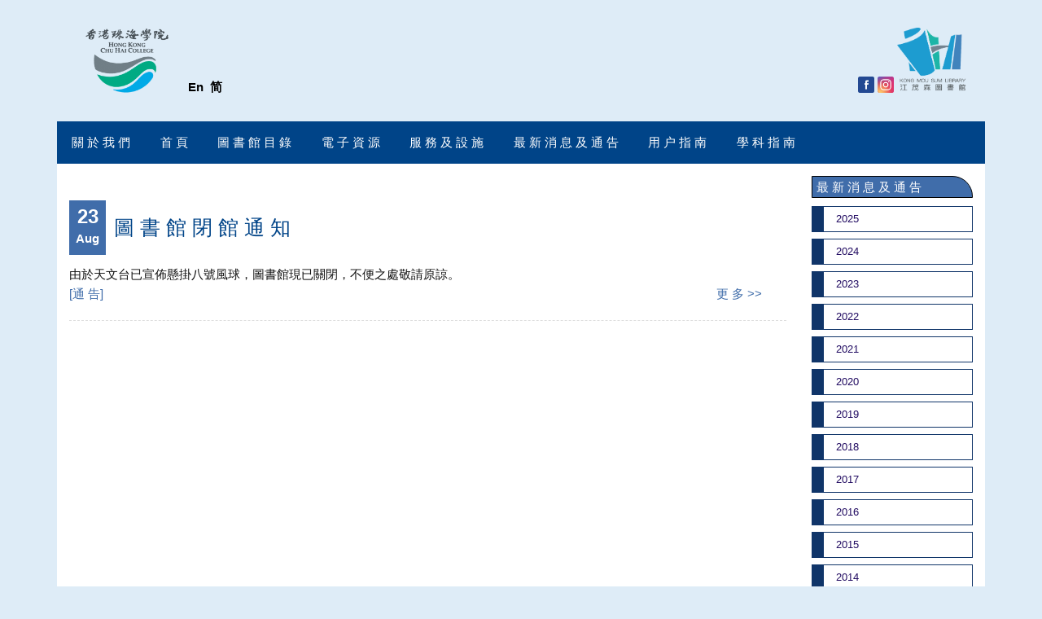

--- FILE ---
content_type: text/html; charset=UTF-8
request_url: https://lib.chuhai.edu.hk/?page_id=1704&m=201708&lang=tw
body_size: 10080
content:
<!DOCTYPE html><!-- HTML 5 -->
<html lang="zh-TW">

    <head>
        <meta charset="UTF-8" />
        <meta name="viewport" content="width=device-width, initial-scale=1, maximum-scale=1.0">
        <link rel="profile" href="http://gmpg.org/xfn/11" />
        <link rel="pingback" href="https://lib.chuhai.edu.hk/xmlrpc.php" />
                        
        
        <link href="https://lib.chuhai.edu.hk/wp-content/themes/smartline-lite/style.css.php" type="text/css" media="all" rel="stylesheet">
        <!--<link href="https://lib.chuhai.edu.hk/wp-content/themes/smartline-lite/css/media.css" type="text/css" media="screen" rel="stylesheet">-->
        <link href="https://lib.chuhai.edu.hk/wp-content/themes/smartline-lite/css/print.css" type="text/css" media="print" rel="stylesheet">
        
        
        
        <script type="text/javascript" src='https://lib.chuhai.edu.hk/wp-content/themes/smartline-lite/js/jquery.js'></script>
        <script type="text/javascript" src='https://lib.chuhai.edu.hk/wp-content/themes/smartline-lite/js/jquery-ui.js'></script>
        <link href='https://lib.chuhai.edu.hk/wp-content/themes/smartline-lite/css/blog.css' rel="stylesheet">
	<link ref="icon" href="https://oss.chuhai.edu.hk/logo/logo_v_c.png">
        

                
        <script src='https://www.google.com/recaptcha/api.js?hl=zh-TW'></script>

                <!--[if lt IE 9]>
        <script src="https://lib.chuhai.edu.hk/wp-content/themes/smartline-lite/js/html5shiv.min.js" type="text/javascript"></script>
        <![endif]-->
        <title>消 息 及 通 告 &#8211; 香港珠海學院江茂森圖書館 Hong Kong Chu Hai College Kong Mou Sum Library</title>
<meta name='robots' content='max-image-preview:large' />
	<style>img:is([sizes="auto" i], [sizes^="auto," i]) { contain-intrinsic-size: 3000px 1500px }</style>
	<link rel='dns-prefetch' href='//fonts.googleapis.com' />
<link rel="alternate" type="application/rss+xml" title="訂閱 香港珠海學院江茂森圖書館 Hong Kong Chu Hai College Kong Mou Sum Library &raquo;" href="https://lib.chuhai.edu.hk/?feed=rss2" />
<link rel="alternate" type="application/rss+xml" title="訂閱 香港珠海學院江茂森圖書館 Hong Kong Chu Hai College Kong Mou Sum Library &raquo; 迴響" href="https://lib.chuhai.edu.hk/?feed=comments-rss2" />
<link rel="alternate" type="application/rss+xml" title="訂閱 香港珠海學院江茂森圖書館 Hong Kong Chu Hai College Kong Mou Sum Library &raquo; 消 息 及 通 告 迴響" href="https://lib.chuhai.edu.hk/?feed=rss2&#038;page_id=1704" />
<script type="text/javascript">
/* <![CDATA[ */
window._wpemojiSettings = {"baseUrl":"https:\/\/s.w.org\/images\/core\/emoji\/16.0.1\/72x72\/","ext":".png","svgUrl":"https:\/\/s.w.org\/images\/core\/emoji\/16.0.1\/svg\/","svgExt":".svg","source":{"concatemoji":"https:\/\/lib.chuhai.edu.hk\/wp-includes\/js\/wp-emoji-release.min.js?ver=6.8.3"}};
/*! This file is auto-generated */
!function(s,n){var o,i,e;function c(e){try{var t={supportTests:e,timestamp:(new Date).valueOf()};sessionStorage.setItem(o,JSON.stringify(t))}catch(e){}}function p(e,t,n){e.clearRect(0,0,e.canvas.width,e.canvas.height),e.fillText(t,0,0);var t=new Uint32Array(e.getImageData(0,0,e.canvas.width,e.canvas.height).data),a=(e.clearRect(0,0,e.canvas.width,e.canvas.height),e.fillText(n,0,0),new Uint32Array(e.getImageData(0,0,e.canvas.width,e.canvas.height).data));return t.every(function(e,t){return e===a[t]})}function u(e,t){e.clearRect(0,0,e.canvas.width,e.canvas.height),e.fillText(t,0,0);for(var n=e.getImageData(16,16,1,1),a=0;a<n.data.length;a++)if(0!==n.data[a])return!1;return!0}function f(e,t,n,a){switch(t){case"flag":return n(e,"\ud83c\udff3\ufe0f\u200d\u26a7\ufe0f","\ud83c\udff3\ufe0f\u200b\u26a7\ufe0f")?!1:!n(e,"\ud83c\udde8\ud83c\uddf6","\ud83c\udde8\u200b\ud83c\uddf6")&&!n(e,"\ud83c\udff4\udb40\udc67\udb40\udc62\udb40\udc65\udb40\udc6e\udb40\udc67\udb40\udc7f","\ud83c\udff4\u200b\udb40\udc67\u200b\udb40\udc62\u200b\udb40\udc65\u200b\udb40\udc6e\u200b\udb40\udc67\u200b\udb40\udc7f");case"emoji":return!a(e,"\ud83e\udedf")}return!1}function g(e,t,n,a){var r="undefined"!=typeof WorkerGlobalScope&&self instanceof WorkerGlobalScope?new OffscreenCanvas(300,150):s.createElement("canvas"),o=r.getContext("2d",{willReadFrequently:!0}),i=(o.textBaseline="top",o.font="600 32px Arial",{});return e.forEach(function(e){i[e]=t(o,e,n,a)}),i}function t(e){var t=s.createElement("script");t.src=e,t.defer=!0,s.head.appendChild(t)}"undefined"!=typeof Promise&&(o="wpEmojiSettingsSupports",i=["flag","emoji"],n.supports={everything:!0,everythingExceptFlag:!0},e=new Promise(function(e){s.addEventListener("DOMContentLoaded",e,{once:!0})}),new Promise(function(t){var n=function(){try{var e=JSON.parse(sessionStorage.getItem(o));if("object"==typeof e&&"number"==typeof e.timestamp&&(new Date).valueOf()<e.timestamp+604800&&"object"==typeof e.supportTests)return e.supportTests}catch(e){}return null}();if(!n){if("undefined"!=typeof Worker&&"undefined"!=typeof OffscreenCanvas&&"undefined"!=typeof URL&&URL.createObjectURL&&"undefined"!=typeof Blob)try{var e="postMessage("+g.toString()+"("+[JSON.stringify(i),f.toString(),p.toString(),u.toString()].join(",")+"));",a=new Blob([e],{type:"text/javascript"}),r=new Worker(URL.createObjectURL(a),{name:"wpTestEmojiSupports"});return void(r.onmessage=function(e){c(n=e.data),r.terminate(),t(n)})}catch(e){}c(n=g(i,f,p,u))}t(n)}).then(function(e){for(var t in e)n.supports[t]=e[t],n.supports.everything=n.supports.everything&&n.supports[t],"flag"!==t&&(n.supports.everythingExceptFlag=n.supports.everythingExceptFlag&&n.supports[t]);n.supports.everythingExceptFlag=n.supports.everythingExceptFlag&&!n.supports.flag,n.DOMReady=!1,n.readyCallback=function(){n.DOMReady=!0}}).then(function(){return e}).then(function(){var e;n.supports.everything||(n.readyCallback(),(e=n.source||{}).concatemoji?t(e.concatemoji):e.wpemoji&&e.twemoji&&(t(e.twemoji),t(e.wpemoji)))}))}((window,document),window._wpemojiSettings);
/* ]]> */
</script>
<style id='wp-emoji-styles-inline-css' type='text/css'>

	img.wp-smiley, img.emoji {
		display: inline !important;
		border: none !important;
		box-shadow: none !important;
		height: 1em !important;
		width: 1em !important;
		margin: 0 0.07em !important;
		vertical-align: -0.1em !important;
		background: none !important;
		padding: 0 !important;
	}
</style>
<link rel='stylesheet' id='wp-block-library-css' href='https://lib.chuhai.edu.hk/wp-includes/css/dist/block-library/style.min.css?ver=6.8.3' type='text/css' media='all' />
<style id='classic-theme-styles-inline-css' type='text/css'>
/*! This file is auto-generated */
.wp-block-button__link{color:#fff;background-color:#32373c;border-radius:9999px;box-shadow:none;text-decoration:none;padding:calc(.667em + 2px) calc(1.333em + 2px);font-size:1.125em}.wp-block-file__button{background:#32373c;color:#fff;text-decoration:none}
</style>
<style id='global-styles-inline-css' type='text/css'>
:root{--wp--preset--aspect-ratio--square: 1;--wp--preset--aspect-ratio--4-3: 4/3;--wp--preset--aspect-ratio--3-4: 3/4;--wp--preset--aspect-ratio--3-2: 3/2;--wp--preset--aspect-ratio--2-3: 2/3;--wp--preset--aspect-ratio--16-9: 16/9;--wp--preset--aspect-ratio--9-16: 9/16;--wp--preset--color--black: #000000;--wp--preset--color--cyan-bluish-gray: #abb8c3;--wp--preset--color--white: #ffffff;--wp--preset--color--pale-pink: #f78da7;--wp--preset--color--vivid-red: #cf2e2e;--wp--preset--color--luminous-vivid-orange: #ff6900;--wp--preset--color--luminous-vivid-amber: #fcb900;--wp--preset--color--light-green-cyan: #7bdcb5;--wp--preset--color--vivid-green-cyan: #00d084;--wp--preset--color--pale-cyan-blue: #8ed1fc;--wp--preset--color--vivid-cyan-blue: #0693e3;--wp--preset--color--vivid-purple: #9b51e0;--wp--preset--gradient--vivid-cyan-blue-to-vivid-purple: linear-gradient(135deg,rgba(6,147,227,1) 0%,rgb(155,81,224) 100%);--wp--preset--gradient--light-green-cyan-to-vivid-green-cyan: linear-gradient(135deg,rgb(122,220,180) 0%,rgb(0,208,130) 100%);--wp--preset--gradient--luminous-vivid-amber-to-luminous-vivid-orange: linear-gradient(135deg,rgba(252,185,0,1) 0%,rgba(255,105,0,1) 100%);--wp--preset--gradient--luminous-vivid-orange-to-vivid-red: linear-gradient(135deg,rgba(255,105,0,1) 0%,rgb(207,46,46) 100%);--wp--preset--gradient--very-light-gray-to-cyan-bluish-gray: linear-gradient(135deg,rgb(238,238,238) 0%,rgb(169,184,195) 100%);--wp--preset--gradient--cool-to-warm-spectrum: linear-gradient(135deg,rgb(74,234,220) 0%,rgb(151,120,209) 20%,rgb(207,42,186) 40%,rgb(238,44,130) 60%,rgb(251,105,98) 80%,rgb(254,248,76) 100%);--wp--preset--gradient--blush-light-purple: linear-gradient(135deg,rgb(255,206,236) 0%,rgb(152,150,240) 100%);--wp--preset--gradient--blush-bordeaux: linear-gradient(135deg,rgb(254,205,165) 0%,rgb(254,45,45) 50%,rgb(107,0,62) 100%);--wp--preset--gradient--luminous-dusk: linear-gradient(135deg,rgb(255,203,112) 0%,rgb(199,81,192) 50%,rgb(65,88,208) 100%);--wp--preset--gradient--pale-ocean: linear-gradient(135deg,rgb(255,245,203) 0%,rgb(182,227,212) 50%,rgb(51,167,181) 100%);--wp--preset--gradient--electric-grass: linear-gradient(135deg,rgb(202,248,128) 0%,rgb(113,206,126) 100%);--wp--preset--gradient--midnight: linear-gradient(135deg,rgb(2,3,129) 0%,rgb(40,116,252) 100%);--wp--preset--font-size--small: 13px;--wp--preset--font-size--medium: 20px;--wp--preset--font-size--large: 36px;--wp--preset--font-size--x-large: 42px;--wp--preset--spacing--20: 0.44rem;--wp--preset--spacing--30: 0.67rem;--wp--preset--spacing--40: 1rem;--wp--preset--spacing--50: 1.5rem;--wp--preset--spacing--60: 2.25rem;--wp--preset--spacing--70: 3.38rem;--wp--preset--spacing--80: 5.06rem;--wp--preset--shadow--natural: 6px 6px 9px rgba(0, 0, 0, 0.2);--wp--preset--shadow--deep: 12px 12px 50px rgba(0, 0, 0, 0.4);--wp--preset--shadow--sharp: 6px 6px 0px rgba(0, 0, 0, 0.2);--wp--preset--shadow--outlined: 6px 6px 0px -3px rgba(255, 255, 255, 1), 6px 6px rgba(0, 0, 0, 1);--wp--preset--shadow--crisp: 6px 6px 0px rgba(0, 0, 0, 1);}:where(.is-layout-flex){gap: 0.5em;}:where(.is-layout-grid){gap: 0.5em;}body .is-layout-flex{display: flex;}.is-layout-flex{flex-wrap: wrap;align-items: center;}.is-layout-flex > :is(*, div){margin: 0;}body .is-layout-grid{display: grid;}.is-layout-grid > :is(*, div){margin: 0;}:where(.wp-block-columns.is-layout-flex){gap: 2em;}:where(.wp-block-columns.is-layout-grid){gap: 2em;}:where(.wp-block-post-template.is-layout-flex){gap: 1.25em;}:where(.wp-block-post-template.is-layout-grid){gap: 1.25em;}.has-black-color{color: var(--wp--preset--color--black) !important;}.has-cyan-bluish-gray-color{color: var(--wp--preset--color--cyan-bluish-gray) !important;}.has-white-color{color: var(--wp--preset--color--white) !important;}.has-pale-pink-color{color: var(--wp--preset--color--pale-pink) !important;}.has-vivid-red-color{color: var(--wp--preset--color--vivid-red) !important;}.has-luminous-vivid-orange-color{color: var(--wp--preset--color--luminous-vivid-orange) !important;}.has-luminous-vivid-amber-color{color: var(--wp--preset--color--luminous-vivid-amber) !important;}.has-light-green-cyan-color{color: var(--wp--preset--color--light-green-cyan) !important;}.has-vivid-green-cyan-color{color: var(--wp--preset--color--vivid-green-cyan) !important;}.has-pale-cyan-blue-color{color: var(--wp--preset--color--pale-cyan-blue) !important;}.has-vivid-cyan-blue-color{color: var(--wp--preset--color--vivid-cyan-blue) !important;}.has-vivid-purple-color{color: var(--wp--preset--color--vivid-purple) !important;}.has-black-background-color{background-color: var(--wp--preset--color--black) !important;}.has-cyan-bluish-gray-background-color{background-color: var(--wp--preset--color--cyan-bluish-gray) !important;}.has-white-background-color{background-color: var(--wp--preset--color--white) !important;}.has-pale-pink-background-color{background-color: var(--wp--preset--color--pale-pink) !important;}.has-vivid-red-background-color{background-color: var(--wp--preset--color--vivid-red) !important;}.has-luminous-vivid-orange-background-color{background-color: var(--wp--preset--color--luminous-vivid-orange) !important;}.has-luminous-vivid-amber-background-color{background-color: var(--wp--preset--color--luminous-vivid-amber) !important;}.has-light-green-cyan-background-color{background-color: var(--wp--preset--color--light-green-cyan) !important;}.has-vivid-green-cyan-background-color{background-color: var(--wp--preset--color--vivid-green-cyan) !important;}.has-pale-cyan-blue-background-color{background-color: var(--wp--preset--color--pale-cyan-blue) !important;}.has-vivid-cyan-blue-background-color{background-color: var(--wp--preset--color--vivid-cyan-blue) !important;}.has-vivid-purple-background-color{background-color: var(--wp--preset--color--vivid-purple) !important;}.has-black-border-color{border-color: var(--wp--preset--color--black) !important;}.has-cyan-bluish-gray-border-color{border-color: var(--wp--preset--color--cyan-bluish-gray) !important;}.has-white-border-color{border-color: var(--wp--preset--color--white) !important;}.has-pale-pink-border-color{border-color: var(--wp--preset--color--pale-pink) !important;}.has-vivid-red-border-color{border-color: var(--wp--preset--color--vivid-red) !important;}.has-luminous-vivid-orange-border-color{border-color: var(--wp--preset--color--luminous-vivid-orange) !important;}.has-luminous-vivid-amber-border-color{border-color: var(--wp--preset--color--luminous-vivid-amber) !important;}.has-light-green-cyan-border-color{border-color: var(--wp--preset--color--light-green-cyan) !important;}.has-vivid-green-cyan-border-color{border-color: var(--wp--preset--color--vivid-green-cyan) !important;}.has-pale-cyan-blue-border-color{border-color: var(--wp--preset--color--pale-cyan-blue) !important;}.has-vivid-cyan-blue-border-color{border-color: var(--wp--preset--color--vivid-cyan-blue) !important;}.has-vivid-purple-border-color{border-color: var(--wp--preset--color--vivid-purple) !important;}.has-vivid-cyan-blue-to-vivid-purple-gradient-background{background: var(--wp--preset--gradient--vivid-cyan-blue-to-vivid-purple) !important;}.has-light-green-cyan-to-vivid-green-cyan-gradient-background{background: var(--wp--preset--gradient--light-green-cyan-to-vivid-green-cyan) !important;}.has-luminous-vivid-amber-to-luminous-vivid-orange-gradient-background{background: var(--wp--preset--gradient--luminous-vivid-amber-to-luminous-vivid-orange) !important;}.has-luminous-vivid-orange-to-vivid-red-gradient-background{background: var(--wp--preset--gradient--luminous-vivid-orange-to-vivid-red) !important;}.has-very-light-gray-to-cyan-bluish-gray-gradient-background{background: var(--wp--preset--gradient--very-light-gray-to-cyan-bluish-gray) !important;}.has-cool-to-warm-spectrum-gradient-background{background: var(--wp--preset--gradient--cool-to-warm-spectrum) !important;}.has-blush-light-purple-gradient-background{background: var(--wp--preset--gradient--blush-light-purple) !important;}.has-blush-bordeaux-gradient-background{background: var(--wp--preset--gradient--blush-bordeaux) !important;}.has-luminous-dusk-gradient-background{background: var(--wp--preset--gradient--luminous-dusk) !important;}.has-pale-ocean-gradient-background{background: var(--wp--preset--gradient--pale-ocean) !important;}.has-electric-grass-gradient-background{background: var(--wp--preset--gradient--electric-grass) !important;}.has-midnight-gradient-background{background: var(--wp--preset--gradient--midnight) !important;}.has-small-font-size{font-size: var(--wp--preset--font-size--small) !important;}.has-medium-font-size{font-size: var(--wp--preset--font-size--medium) !important;}.has-large-font-size{font-size: var(--wp--preset--font-size--large) !important;}.has-x-large-font-size{font-size: var(--wp--preset--font-size--x-large) !important;}
:where(.wp-block-post-template.is-layout-flex){gap: 1.25em;}:where(.wp-block-post-template.is-layout-grid){gap: 1.25em;}
:where(.wp-block-columns.is-layout-flex){gap: 2em;}:where(.wp-block-columns.is-layout-grid){gap: 2em;}
:root :where(.wp-block-pullquote){font-size: 1.5em;line-height: 1.6;}
</style>
<link rel='stylesheet' id='smartline-lite-stylesheet-css' href='https://lib.chuhai.edu.hk/wp-content/themes/smartline-lite/style.css?ver=6.8.3' type='text/css' media='all' />
<link rel='stylesheet' id='smartline-lite-genericons-css' href='https://lib.chuhai.edu.hk/wp-content/themes/smartline-lite/css/genericons/genericons.css?ver=6.8.3' type='text/css' media='all' />
<link rel='stylesheet' id='smartline-lite-default-fonts-css' href='//fonts.googleapis.com/css?family=Raleway%3A400%2C700%7CBitter&#038;subset=latin%2Clatin-ext' type='text/css' media='all' />
<link rel='stylesheet' id='colorbox-css' href='https://lib.chuhai.edu.hk/wp-content/plugins/slideshow-gallery/views/default/css/colorbox.css?ver=1.3.19' type='text/css' media='all' />
<link rel='stylesheet' id='fontawesome-css' href='https://lib.chuhai.edu.hk/wp-content/plugins/slideshow-gallery/views/default/css/fontawesome.css?ver=4.4.0' type='text/css' media='all' />
<script type="text/javascript" src="https://lib.chuhai.edu.hk/wp-includes/js/jquery/jquery.min.js?ver=3.7.1" id="jquery-core-js"></script>
<script type="text/javascript" src="https://lib.chuhai.edu.hk/wp-includes/js/jquery/jquery-migrate.min.js?ver=3.4.1" id="jquery-migrate-js"></script>
<script type="text/javascript" id="smartline-lite-jquery-navigation-js-extra">
/* <![CDATA[ */
var smartline_menu_title = "Menu";
/* ]]> */
</script>
<script type="text/javascript" src="https://lib.chuhai.edu.hk/wp-content/themes/smartline-lite/js/navigation.js?ver=6.8.3" id="smartline-lite-jquery-navigation-js"></script>
<script type="text/javascript" src="https://lib.chuhai.edu.hk/wp-content/plugins/slideshow-gallery/views/default/js/gallery.js?ver=1.0" id="slideshow-gallery-js"></script>
<script type="text/javascript" src="https://lib.chuhai.edu.hk/wp-content/plugins/slideshow-gallery/views/default/js/colorbox.js?ver=1.6.3" id="colorbox-js"></script>
<link rel="https://api.w.org/" href="https://lib.chuhai.edu.hk/index.php?rest_route=/" /><link rel="alternate" title="JSON" type="application/json" href="https://lib.chuhai.edu.hk/index.php?rest_route=/wp/v2/pages/1704" /><link rel="EditURI" type="application/rsd+xml" title="RSD" href="https://lib.chuhai.edu.hk/xmlrpc.php?rsd" />
<meta name="generator" content="WordPress 6.8.3" />
<link rel="canonical" href="https://lib.chuhai.edu.hk/?page_id=1704" />
<link rel='shortlink' href='https://lib.chuhai.edu.hk/?p=1704' />
<link rel="alternate" title="oEmbed (JSON)" type="application/json+oembed" href="https://lib.chuhai.edu.hk/index.php?rest_route=%2Foembed%2F1.0%2Fembed&#038;url=https%3A%2F%2Flib.chuhai.edu.hk%2F%3Fpage_id%3D1704" />
<link rel="alternate" title="oEmbed (XML)" type="text/xml+oembed" href="https://lib.chuhai.edu.hk/index.php?rest_route=%2Foembed%2F1.0%2Fembed&#038;url=https%3A%2F%2Flib.chuhai.edu.hk%2F%3Fpage_id%3D1704&#038;format=xml" />

<meta http-equiv="Content-Language" content="zh-TW" />
<style type="text/css" media="screen">
.qtrans_flag span { display:none }
.qtrans_flag { height:12px; width:18px; display:block }
.qtrans_flag_and_text { padding-left:20px }
.qtrans_flag_en { background:url(Https://lib.chuhai.edu.hk/wp-content/plugins/qtranslate/flags/gb.png) no-repeat }
.qtrans_flag_zh { background:url(Https://lib.chuhai.edu.hk/wp-content/plugins/qtranslate/flags/cn.png) no-repeat }
.qtrans_flag_tw { background:url(Https://lib.chuhai.edu.hk/wp-content/plugins/qtranslate/flags/tw.png) no-repeat }
</style>
<link hreflang="en" href="https://lib.chuhai.edu.hk/?page_id=1704&m=201708&lang=tw" rel="alternate" />
<link hreflang="zh" href="https://lib.chuhai.edu.hk/?page_id=1704&m=201708&lang=tw" rel="alternate" />
<script type="text/javascript">
(function($) {
	var $document = $(document);
	
	$document.ready(function() {
		if (typeof $.fn.colorbox !== 'undefined') {
			$.extend($.colorbox.settings, {
				current: "Image {current} of {total}",
			    previous: "Previous",
			    next: "Next",
			    close: "Close",
			    xhrError: "This content failed to load",
			    imgError: "This image failed to load"
			});
		}
	});
})(jQuery);
</script><style type="text/css">.recentcomments a{display:inline !important;padding:0 !important;margin:0 !important;}</style><style type="text/css" id="custom-background-css">
body.custom-background { background-color: #deecf7; }
</style>
	<link rel="icon" href="https://lib.chuhai.edu.hk/wp-content/uploads/2023/07/cropped-logo-32x32.png" sizes="32x32" />
<link rel="icon" href="https://lib.chuhai.edu.hk/wp-content/uploads/2023/07/cropped-logo-192x192.png" sizes="192x192" />
<link rel="apple-touch-icon" href="https://lib.chuhai.edu.hk/wp-content/uploads/2023/07/cropped-logo-180x180.png" />
<meta name="msapplication-TileImage" content="https://lib.chuhai.edu.hk/wp-content/uploads/2023/07/cropped-logo-270x270.png" />
		<style type="text/css" id="wp-custom-css">
			/*
You can add your own CSS here.

Click the help icon above to learn more.
*/

table.simpletable, table.simpletable th, table.simpletable td{
border:1px solid black; 
border-collapse: collapse;
}

#sidebar > aside:nth-child(4), #sidebar > aside:nth-child(5) { 
display: none; 
}
		</style>
		    
    
    <body class="wp-singular page-template-default page page-id-1704 page-parent custom-background wp-theme-smartline-lite">

        
        <div id="wrapper" class="hfeed">

            <div id="header-wrap">

                
                <header id="header" class="clearfix" role="banner">

                    <div id="logo" class="clearfix">
                        
                        

                        <div id="school_logo">
                            <a href='http://www.chuhai.edu.hk/zh-hant' target='_blank'><img src="http://lib.chuhai.edu.hk/wp-content/uploads/2024/10/logo_remove_bg.png"/></a>
                            <div id='language_bar'>
		<div class='language_icon'>
                		<a href='Https://lib.chuhai.edu.hk/?page_id=1704&amp;m=201708&amp;lang=en'>En
				</a>
	</div>
				<div class='language_icon'>
                		<a href='Https://lib.chuhai.edu.hk/?page_id=1704&amp;m=201708&amp;lang=zh'>简
				</a>
	</div>
	</div>                        </div>
                        
                        <div id="library_logo">
				<a href="https://www.facebook.com/profile.php?id=61567950659938" target="_blank"><img src="http://lib.chuhai.edu.hk/wp-content/uploads/2025/03/facebook_icon.png" alt="FB" style="height: 20px;">
				<a href="https://www.instagram.com/kmsl_library/" target="_blank"><img src="http://lib.chuhai.edu.hk/wp-content/uploads/2025/03/IG_logo.png" alt="IG" style="height: 20px;">
                            <a href="./?lang=tw"><img src="http://lib.chuhai.edu.hk/wp-content/uploads/2025/01/library-logo-Photoroom.png"/ ></a>
                        </div>
                        
                    </div>

                    <div id="header-content" class="clearfix">
                                            </div>

                </header>

            </div>

            <div id="navi-wrap">

                <nav id="mainnav" class="clearfix" role="navigation">
                    <ul id="mainnav-menu" class="menu"><li id="menu-item-2738" class="menu-item menu-item-type-custom menu-item-object-custom menu-item-has-children menu-item-2738"><a href="https://lib.chuhai.edu.hk/?page_id=26">關 於 我 們</a>
<ul class="sub-menu">
	<li id="menu-item-3248" class="menu-item menu-item-type-custom menu-item-object-custom menu-item-3248"><a href="http://lib.chuhai.edu.hk/?page_id=26">開 放 時 間</a></li>
	<li id="menu-item-3249" class="menu-item menu-item-type-custom menu-item-object-custom menu-item-3249"><a href="http://lib.chuhai.edu.hk/?page_id=30">圖 書 館 位 置</a></li>
	<li id="menu-item-3250" class="menu-item menu-item-type-custom menu-item-object-custom menu-item-3250"><a href="http://lib.chuhai.edu.hk/?page_id=1856">圖 書 館 規 則</a></li>
	<li id="menu-item-3252" class="menu-item menu-item-type-custom menu-item-object-custom menu-item-3252"><a href="https://lib.chuhai.edu.hk/?page_id=32">聯 絡 我 們</a></li>
</ul>
</li>
<li id="menu-item-1779" class="menu-item menu-item-type-post_type menu-item-object-page menu-item-home menu-item-1779"><a href="https://lib.chuhai.edu.hk/">首 頁</a></li>
<li id="menu-item-1603" class="menu-item menu-item-type-custom menu-item-object-custom menu-item-has-children menu-item-1603"><a href="#">圖 書 館 目 錄</a>
<ul class="sub-menu">
	<li id="menu-item-1691" class="menu-item menu-item-type-custom menu-item-object-custom menu-item-1691"><a href="https://hkchc.primo.exlibrisgroup.com/discovery/search?vid=852CHCHE_INST:HKCHC">圖 書 館 目 錄</a></li>
	<li id="menu-item-3247" class="menu-item menu-item-type-custom menu-item-object-custom menu-item-3247"><a href="http://lib.chuhai.edu.hk/?page_id=1687">其 他 本 地 圖 書 館 目 錄</a></li>
</ul>
</li>
<li id="menu-item-2736" class="menu-item menu-item-type-custom menu-item-object-custom menu-item-has-children menu-item-2736"><a href="https://lib.chuhai.edu.hk/?page_id=19">電 子 資 源</a>
<ul class="sub-menu">
	<li id="menu-item-4972" class="menu-item menu-item-type-post_type menu-item-object-page menu-item-4972"><a href="https://lib.chuhai.edu.hk/?page_id=4970">電 子 資 源 簡 介</a></li>
	<li id="menu-item-3241" class="menu-item menu-item-type-custom menu-item-object-custom menu-item-3241"><a href="https://chuhai-hk.libguides.com/az.php">數 據 庫</a></li>
	<li id="menu-item-1120" class="menu-item menu-item-type-custom menu-item-object-custom menu-item-1120"><a href="https://hkchc.primo.exlibrisgroup.com/discovery/jsearch?vid=852CHCHE_INST:HKCHC">電 子 期 刊</a></li>
	<li id="menu-item-6685" class="menu-item menu-item-type-custom menu-item-object-custom menu-item-6685"><a href="https://chuhai-hk.libguides.com/az.php?t=38481">數 據 庫 試 用</a></li>
</ul>
</li>
<li id="menu-item-2737" class="menu-item menu-item-type-custom menu-item-object-custom menu-item-has-children menu-item-2737"><a href="https://lib.chuhai.edu.hk/?page_id=1905">服 務 及 設 施</a>
<ul class="sub-menu">
	<li id="menu-item-3244" class="menu-item menu-item-type-custom menu-item-object-custom menu-item-3244"><a href="https://lib.chuhai.edu.hk/?page_id=1905">服 務 及 設 施</a></li>
	<li id="menu-item-3246" class="menu-item menu-item-type-custom menu-item-object-custom menu-item-3246"><a href="https://lib.chuhai.edu.hk/?page_id=2108">預 約 狀 態</a></li>
	<li id="menu-item-3251" class="menu-item menu-item-type-custom menu-item-object-custom menu-item-3251"><a href="http://lib.chuhai.edu.hk/?page_id=2695">圖 書 捐 贈</a></li>
</ul>
</li>
<li id="menu-item-4359" class="menu-item menu-item-type-custom menu-item-object-custom current-menu-ancestor current-menu-parent menu-item-has-children menu-item-4359"><a href="https://lib.chuhai.edu.hk/?page_id=1704">最 新 消 息 及 通 告</a>
<ul class="sub-menu">
	<li id="menu-item-1724" class="menu-item menu-item-type-post_type menu-item-object-page current-menu-item page_item page-item-1704 current_page_item menu-item-1724"><a href="https://lib.chuhai.edu.hk/?page_id=1704" aria-current="page">最 新 消 息 及 通 告</a></li>
	<li id="menu-item-4362" class="menu-item menu-item-type-custom menu-item-object-custom menu-item-4362"><a href="http://lib.chuhai.edu.hk/?page_id=4357">圖 書 館 通 訊</a></li>
</ul>
</li>
<li id="menu-item-3211" class="menu-item menu-item-type-custom menu-item-object-custom menu-item-has-children menu-item-3211"><a href="#">用 户 指 南</a>
<ul class="sub-menu">
	<li id="menu-item-6462" class="menu-item menu-item-type-custom menu-item-object-custom menu-item-6462"><a href="https://chuhai-hk.libguides.com/trainings">培訓講座</a></li>
	<li id="menu-item-3212" class="menu-item menu-item-type-custom menu-item-object-custom menu-item-3212"><a href="https://lib.chuhai.edu.hk/?page_id=4697">圖書館預約系統</a></li>
	<li id="menu-item-6850" class="menu-item menu-item-type-custom menu-item-object-custom menu-item-6850"><a href="https://chuhai-hk.libguides.com/c.php?g=978914">圖書館賬戶</a></li>
	<li id="menu-item-3214" class="menu-item menu-item-type-custom menu-item-object-custom menu-item-3214"><a href="https://chuhai-hk.libguides.com/rapido">館際互借（Rapido）</a></li>
	<li id="menu-item-6828" class="menu-item menu-item-type-custom menu-item-object-custom menu-item-6828"><a href="https://chuhai-hk.libguides.com/rapido">文獻傳遞服務（Rapido）</a></li>
	<li id="menu-item-3215" class="menu-item menu-item-type-custom menu-item-object-custom menu-item-3215"><a href="https://chuhai-hk.libguides.com/primosearch">搜尋</a></li>
	<li id="menu-item-6851" class="menu-item menu-item-type-custom menu-item-object-custom menu-item-6851"><a href="https://chuhai-hk.libguides.com/c.php?g=978914&#038;p=7127365">催還</a></li>
	<li id="menu-item-3937" class="menu-item menu-item-type-custom menu-item-object-custom menu-item-3937"><a href="https://chuhai-hk.libguides.com/c.php?g=978914&#038;p=7127377">續借項目</a></li>
	<li id="menu-item-6329" class="menu-item menu-item-type-custom menu-item-object-custom menu-item-6329"><a href="https://chuhai-hk.libguides.com/HyRead">HyRead ebook</a></li>
	<li id="menu-item-6539" class="menu-item menu-item-type-custom menu-item-object-custom menu-item-6539"><a href="https://chuhai-hk.libguides.com/ORCID">ORCID</a></li>
	<li id="menu-item-6848" class="menu-item menu-item-type-custom menu-item-object-custom menu-item-6848"><a href="https://chuhai-hk.libguides.com/RefWorks">RefWorks</a></li>
</ul>
</li>
<li id="menu-item-4727" class="menu-item menu-item-type-custom menu-item-object-custom menu-item-has-children menu-item-4727"><a href="#">學 科 指 南</a>
<ul class="sub-menu">
	<li id="menu-item-6099" class="menu-item menu-item-type-custom menu-item-object-custom menu-item-6099"><a href="https://chuhai-hk.libguides.com/budd">應 用 佛 學</a></li>
	<li id="menu-item-6080" class="menu-item menu-item-type-custom menu-item-object-custom menu-item-6080"><a href="http://chuhai-hk.libguides.com/arch">建 築</a></li>
	<li id="menu-item-6100" class="menu-item menu-item-type-custom menu-item-object-custom menu-item-6100"><a href="https://chuhai-hk.libguides.com/belt_road">一 帶 一 路 研 究</a></li>
	<li id="menu-item-6101" class="menu-item menu-item-type-custom menu-item-object-custom menu-item-6101"><a href="https://chuhai-hk.libguides.com/bus">商 學</a></li>
	<li id="menu-item-6081" class="menu-item menu-item-type-custom menu-item-object-custom menu-item-6081"><a href="http://chuhai-hk.libguides.com/chi">中 國 文 學</a></li>
	<li id="menu-item-6102" class="menu-item menu-item-type-custom menu-item-object-custom menu-item-6102"><a href="https://chuhai-hk.libguides.com/civilEng">土 木 工 程</a></li>
	<li id="menu-item-6103" class="menu-item menu-item-type-custom menu-item-object-custom menu-item-6103"><a href="https://chuhai-hk.libguides.com/comp">資 訊 科 學</a></li>
	<li id="menu-item-6083" class="menu-item menu-item-type-custom menu-item-object-custom menu-item-6083"><a href="http://chuhai-hk.libguides.com/CultCreat">文化創意</a></li>
	<li id="menu-item-6104" class="menu-item menu-item-type-custom menu-item-object-custom menu-item-6104"><a href="https://chuhai-hk.libguides.com/Eng">英 國 語 文</a></li>
	<li id="menu-item-6105" class="menu-item menu-item-type-custom menu-item-object-custom menu-item-6105"><a href="https://chuhai-hk.libguides.com/JC">新 聞 及 傳 播</a></li>
	<li id="menu-item-6251" class="menu-item menu-item-type-custom menu-item-object-custom menu-item-6251"><a href="http://chuhai-hk.libguides.com/smc">戰略營銷傳播</a></li>
	<li id="menu-item-6082" class="menu-item menu-item-type-custom menu-item-object-custom menu-item-6082"><a href="http://chuhai-hk.libguides.com/urbandev">城市發展</a></li>
</ul>
</li>
</ul>                    <!-- <div id="logoutArea">
    登入:  
    <font style="color:#80C1EF;">|</font> 
    <a href="./?action=logout">登出</a>
</div> --> 
<!-- <style>
    .widgettitle{
        padding-top:0.4em;
    }
</style>
<div id="logoutArea">
    <a href="./?action=login">登入</a>
</div> --> 
                </nav>
                
            </div>

            	

	<div id="wrap" class="clearfix">
		
		<section id="content" class="primary" role="main">
		
					
		
<div id="post-1704" class="post-1704 page type-page status-publish hentry">

        
        <div class="entry clearfix">
            <style>
#content
{
    width:80%;
}
#sidebar
{
    margin-left: 80%;
    width: 20%;
}
@media only screen and (max-device-width: 35em){
    #sidebar{
       margin-left:0;
       width:100%; 
    }
    #content{
        width:100%; 
    }
    #blog-content-title{
        font-size:20px !important;
    }
}
</style>

    <!--    <div class='wrapper'>
        <div id ="content">								
            <table cellspacing='0' cellpadding='0'>
                <tr>										
                    <td id="content_in" valign='top' style="padding-right:px;">
                                            </td>

                    <td id="content_body" valign='top'>
                        <div class='content_div' id='content_div_base'>
                            <div class='content' style='left:-5px;'>-->
                                <div id="blog-wrapper">
    
        
        <table id="blog-table">
            <tr>
                <td id="blog-table-title-td" colspan="2">
                    <table>
                        <tr>
                            <td id="blog-table-date-td"  style="background:#406DAA">
                                <div id="blog-date">
                                    <div id="blog-day-div"><font id="blog-day">23</font><div>
                                    <font>Aug</font>
                                </div>
                            </td>
                            <td id="blog-table-tilte-td"><div id="blog-title"><a href="https://lib.chuhai.edu.hk/?page_id=1704&#038;lang=tw&#038;post_id=2840">圖 書 館 閉 館 通 知</a></div></td>
                        </tr>
                    </table>
                </td>
            </tr>
            <tr id="blog-table-content-tr">
                <td id="blog-post-content" colspan="2">
                    由於天文台已宣佈懸掛八號風球，圖書館現已關閉，不便之處敬請原諒。
                </td>
            </tr>
            <tr id="blog-table-content-tr">
                <td>
                    <div id="blog-post-category">[<a href="https://lib.chuhai.edu.hk/?page_id=1704&#038;lang=tw&#038;cat=10" rel="category">通 告</a>]</div>
                </td>
                <td id="blog-read-more">
                    <div id="readmore"><a href="https://lib.chuhai.edu.hk/?page_id=1704&lang=tw&post_id=2840&lang=tw">更 多 >></a></div>
                </td>
            </tr>
            <tr>
                <td colspan="2">
                    <div id="blog-line"></div>
                </td>
            </tr>
        </table>
        
            
        
        <table id="blog-table" style="margin-bottom:10px;">
            <tr>
                <td width="50%" id="pervious_post"></td>
                <td width="50%" id="next_post"></td>
            </tr>
        </table>   

            
</div><!--                            </div>
                        </div>
                    </td>
                </tr>
            </table>
        </div>
    </div>
</div>-->		
        </div>
        
</div>		
				
		</section>
		
		
	<section id="sidebar" class="secondary clearfix" role="complementary">

		<div id='blog-menu'><div id='archives-title'>最 新 消 息 及 通 告</div>            <h3 class="archive-item"><a href="javascript:void(0)"  onclick="$(function() { if($('#news2025').css('display')=='none'){ $('#news2025').css('display','block'); }else{ $('#news2025').css('display','none');}})">2025</a></h3>
            <ul id="news2025" style="padding-left:1em; display: none;">
                <li class="archive-item"><a href="https://lib.chuhai.edu.hk?page_id=1704&m=202504&lang=tw"><span class="archive-month">三月(6)</span></a></li>
                <li class="archive-item"><a href="https://lib.chuhai.edu.hk?page_id=1704&m=202503&lang=tw"><span class="archive-month">二月(6)</span></a></li>
                <li class="archive-item"><a href="https://lib.chuhai.edu.hk?page_id=1704&m=202502&lang=tw"><span class="archive-month">一月(4)</span></a></li>
                <li class="archive-item"><a href="https://lib.chuhai.edu.hk?page_id=1704&m=202501&lang=tw"><span class="archive-month">十二月(4)</span></a></li>
                    </ul>
                        <h3 class="archive-item"><a href="javascript:void(0)"  onclick="$(function() { if($('#news2024').css('display')=='none'){ $('#news2024').css('display','block'); }else{ $('#news2024').css('display','none');}})">2024</a></h3>
            <ul id="news2024" style="padding-left:1em; display: none;">
                <li class="archive-item"><a href="https://lib.chuhai.edu.hk?page_id=1704&m=202412&lang=tw"><span class="archive-month">十一月(4)</span></a></li>
                <li class="archive-item"><a href="https://lib.chuhai.edu.hk?page_id=1704&m=202411&lang=tw"><span class="archive-month">十月(8)</span></a></li>
                <li class="archive-item"><a href="https://lib.chuhai.edu.hk?page_id=1704&m=202410&lang=tw"><span class="archive-month">九月(14)</span></a></li>
                <li class="archive-item"><a href="https://lib.chuhai.edu.hk?page_id=1704&m=202409&lang=tw"><span class="archive-month">八月(16)</span></a></li>
                <li class="archive-item"><a href="https://lib.chuhai.edu.hk?page_id=1704&m=202408&lang=tw"><span class="archive-month">七月(6)</span></a></li>
                <li class="archive-item"><a href="https://lib.chuhai.edu.hk?page_id=1704&m=202407&lang=tw"><span class="archive-month">六月(2)</span></a></li>
                <li class="archive-item"><a href="https://lib.chuhai.edu.hk?page_id=1704&m=202406&lang=tw"><span class="archive-month">五月(6)</span></a></li>
                <li class="archive-item"><a href="https://lib.chuhai.edu.hk?page_id=1704&m=202405&lang=tw"><span class="archive-month">四月(14)</span></a></li>
                <li class="archive-item"><a href="https://lib.chuhai.edu.hk?page_id=1704&m=202404&lang=tw"><span class="archive-month">三月(14)</span></a></li>
                <li class="archive-item"><a href="https://lib.chuhai.edu.hk?page_id=1704&m=202403&lang=tw"><span class="archive-month">二月(12)</span></a></li>
                <li class="archive-item"><a href="https://lib.chuhai.edu.hk?page_id=1704&m=202402&lang=tw"><span class="archive-month">一月(8)</span></a></li>
                <li class="archive-item"><a href="https://lib.chuhai.edu.hk?page_id=1704&m=202401&lang=tw"><span class="archive-month">十二月(1)</span></a></li>
                    </ul>
                        <h3 class="archive-item"><a href="javascript:void(0)"  onclick="$(function() { if($('#news2023').css('display')=='none'){ $('#news2023').css('display','block'); }else{ $('#news2023').css('display','none');}})">2023</a></h3>
            <ul id="news2023" style="padding-left:1em; display: none;">
                <li class="archive-item"><a href="https://lib.chuhai.edu.hk?page_id=1704&m=202309&lang=tw"><span class="archive-month">八月(1)</span></a></li>
                <li class="archive-item"><a href="https://lib.chuhai.edu.hk?page_id=1704&m=202307&lang=tw"><span class="archive-month">六月(1)</span></a></li>
                <li class="archive-item"><a href="https://lib.chuhai.edu.hk?page_id=1704&m=202305&lang=tw"><span class="archive-month">四月(1)</span></a></li>
                    </ul>
                        <h3 class="archive-item"><a href="javascript:void(0)"  onclick="$(function() { if($('#news2022').css('display')=='none'){ $('#news2022').css('display','block'); }else{ $('#news2022').css('display','none');}})">2022</a></h3>
            <ul id="news2022" style="padding-left:1em; display: none;">
                <li class="archive-item"><a href="https://lib.chuhai.edu.hk?page_id=1704&m=202212&lang=tw"><span class="archive-month">十一月(1)</span></a></li>
                <li class="archive-item"><a href="https://lib.chuhai.edu.hk?page_id=1704&m=202211&lang=tw"><span class="archive-month">十月(2)</span></a></li>
                <li class="archive-item"><a href="https://lib.chuhai.edu.hk?page_id=1704&m=202204&lang=tw"><span class="archive-month">三月(1)</span></a></li>
                <li class="archive-item"><a href="https://lib.chuhai.edu.hk?page_id=1704&m=202203&lang=tw"><span class="archive-month">二月(1)</span></a></li>
                <li class="archive-item"><a href="https://lib.chuhai.edu.hk?page_id=1704&m=202202&lang=tw"><span class="archive-month">一月(4)</span></a></li>
                <li class="archive-item"><a href="https://lib.chuhai.edu.hk?page_id=1704&m=202201&lang=tw"><span class="archive-month">十二月(1)</span></a></li>
                    </ul>
                        <h3 class="archive-item"><a href="javascript:void(0)"  onclick="$(function() { if($('#news2021').css('display')=='none'){ $('#news2021').css('display','block'); }else{ $('#news2021').css('display','none');}})">2021</a></h3>
            <ul id="news2021" style="padding-left:1em; display: none;">
                <li class="archive-item"><a href="https://lib.chuhai.edu.hk?page_id=1704&m=202112&lang=tw"><span class="archive-month">十一月(1)</span></a></li>
                <li class="archive-item"><a href="https://lib.chuhai.edu.hk?page_id=1704&m=202109&lang=tw"><span class="archive-month">八月(1)</span></a></li>
                <li class="archive-item"><a href="https://lib.chuhai.edu.hk?page_id=1704&m=202108&lang=tw"><span class="archive-month">七月(1)</span></a></li>
                <li class="archive-item"><a href="https://lib.chuhai.edu.hk?page_id=1704&m=202106&lang=tw"><span class="archive-month">五月(1)</span></a></li>
                <li class="archive-item"><a href="https://lib.chuhai.edu.hk?page_id=1704&m=202105&lang=tw"><span class="archive-month">四月(1)</span></a></li>
                <li class="archive-item"><a href="https://lib.chuhai.edu.hk?page_id=1704&m=202103&lang=tw"><span class="archive-month">二月(3)</span></a></li>
                <li class="archive-item"><a href="https://lib.chuhai.edu.hk?page_id=1704&m=202102&lang=tw"><span class="archive-month">一月(2)</span></a></li>
                <li class="archive-item"><a href="https://lib.chuhai.edu.hk?page_id=1704&m=202101&lang=tw"><span class="archive-month">十二月(1)</span></a></li>
                    </ul>
                        <h3 class="archive-item"><a href="javascript:void(0)"  onclick="$(function() { if($('#news2020').css('display')=='none'){ $('#news2020').css('display','block'); }else{ $('#news2020').css('display','none');}})">2020</a></h3>
            <ul id="news2020" style="padding-left:1em; display: none;">
                <li class="archive-item"><a href="https://lib.chuhai.edu.hk?page_id=1704&m=202012&lang=tw"><span class="archive-month">十一月(2)</span></a></li>
                <li class="archive-item"><a href="https://lib.chuhai.edu.hk?page_id=1704&m=202011&lang=tw"><span class="archive-month">十月(3)</span></a></li>
                <li class="archive-item"><a href="https://lib.chuhai.edu.hk?page_id=1704&m=202010&lang=tw"><span class="archive-month">九月(2)</span></a></li>
                <li class="archive-item"><a href="https://lib.chuhai.edu.hk?page_id=1704&m=202009&lang=tw"><span class="archive-month">八月(1)</span></a></li>
                <li class="archive-item"><a href="https://lib.chuhai.edu.hk?page_id=1704&m=202007&lang=tw"><span class="archive-month">六月(5)</span></a></li>
                <li class="archive-item"><a href="https://lib.chuhai.edu.hk?page_id=1704&m=202006&lang=tw"><span class="archive-month">五月(2)</span></a></li>
                <li class="archive-item"><a href="https://lib.chuhai.edu.hk?page_id=1704&m=202005&lang=tw"><span class="archive-month">四月(3)</span></a></li>
                <li class="archive-item"><a href="https://lib.chuhai.edu.hk?page_id=1704&m=202004&lang=tw"><span class="archive-month">三月(3)</span></a></li>
                <li class="archive-item"><a href="https://lib.chuhai.edu.hk?page_id=1704&m=202003&lang=tw"><span class="archive-month">二月(3)</span></a></li>
                <li class="archive-item"><a href="https://lib.chuhai.edu.hk?page_id=1704&m=202002&lang=tw"><span class="archive-month">一月(5)</span></a></li>
                <li class="archive-item"><a href="https://lib.chuhai.edu.hk?page_id=1704&m=202001&lang=tw"><span class="archive-month">十二月(4)</span></a></li>
                    </ul>
                        <h3 class="archive-item"><a href="javascript:void(0)"  onclick="$(function() { if($('#news2019').css('display')=='none'){ $('#news2019').css('display','block'); }else{ $('#news2019').css('display','none');}})">2019</a></h3>
            <ul id="news2019" style="padding-left:1em; display: none;">
                <li class="archive-item"><a href="https://lib.chuhai.edu.hk?page_id=1704&m=201912&lang=tw"><span class="archive-month">十一月(1)</span></a></li>
                <li class="archive-item"><a href="https://lib.chuhai.edu.hk?page_id=1704&m=201911&lang=tw"><span class="archive-month">十月(10)</span></a></li>
                <li class="archive-item"><a href="https://lib.chuhai.edu.hk?page_id=1704&m=201910&lang=tw"><span class="archive-month">九月(5)</span></a></li>
                <li class="archive-item"><a href="https://lib.chuhai.edu.hk?page_id=1704&m=201909&lang=tw"><span class="archive-month">八月(3)</span></a></li>
                <li class="archive-item"><a href="https://lib.chuhai.edu.hk?page_id=1704&m=201908&lang=tw"><span class="archive-month">七月(5)</span></a></li>
                <li class="archive-item"><a href="https://lib.chuhai.edu.hk?page_id=1704&m=201907&lang=tw"><span class="archive-month">六月(4)</span></a></li>
                <li class="archive-item"><a href="https://lib.chuhai.edu.hk?page_id=1704&m=201906&lang=tw"><span class="archive-month">五月(4)</span></a></li>
                <li class="archive-item"><a href="https://lib.chuhai.edu.hk?page_id=1704&m=201905&lang=tw"><span class="archive-month">四月(3)</span></a></li>
                <li class="archive-item"><a href="https://lib.chuhai.edu.hk?page_id=1704&m=201904&lang=tw"><span class="archive-month">三月(4)</span></a></li>
                <li class="archive-item"><a href="https://lib.chuhai.edu.hk?page_id=1704&m=201903&lang=tw"><span class="archive-month">二月(4)</span></a></li>
                <li class="archive-item"><a href="https://lib.chuhai.edu.hk?page_id=1704&m=201902&lang=tw"><span class="archive-month">一月(3)</span></a></li>
                <li class="archive-item"><a href="https://lib.chuhai.edu.hk?page_id=1704&m=201901&lang=tw"><span class="archive-month">十二月(4)</span></a></li>
                    </ul>
                        <h3 class="archive-item"><a href="javascript:void(0)"  onclick="$(function() { if($('#news2018').css('display')=='none'){ $('#news2018').css('display','block'); }else{ $('#news2018').css('display','none');}})">2018</a></h3>
            <ul id="news2018" style="padding-left:1em; display: none;">
                <li class="archive-item"><a href="https://lib.chuhai.edu.hk?page_id=1704&m=201812&lang=tw"><span class="archive-month">十一月(2)</span></a></li>
                <li class="archive-item"><a href="https://lib.chuhai.edu.hk?page_id=1704&m=201811&lang=tw"><span class="archive-month">十月(3)</span></a></li>
                <li class="archive-item"><a href="https://lib.chuhai.edu.hk?page_id=1704&m=201810&lang=tw"><span class="archive-month">九月(6)</span></a></li>
                <li class="archive-item"><a href="https://lib.chuhai.edu.hk?page_id=1704&m=201809&lang=tw"><span class="archive-month">八月(6)</span></a></li>
                <li class="archive-item"><a href="https://lib.chuhai.edu.hk?page_id=1704&m=201808&lang=tw"><span class="archive-month">七月(3)</span></a></li>
                <li class="archive-item"><a href="https://lib.chuhai.edu.hk?page_id=1704&m=201807&lang=tw"><span class="archive-month">六月(3)</span></a></li>
                <li class="archive-item"><a href="https://lib.chuhai.edu.hk?page_id=1704&m=201806&lang=tw"><span class="archive-month">五月(2)</span></a></li>
                <li class="archive-item"><a href="https://lib.chuhai.edu.hk?page_id=1704&m=201805&lang=tw"><span class="archive-month">四月(6)</span></a></li>
                <li class="archive-item"><a href="https://lib.chuhai.edu.hk?page_id=1704&m=201804&lang=tw"><span class="archive-month">三月(2)</span></a></li>
                <li class="archive-item"><a href="https://lib.chuhai.edu.hk?page_id=1704&m=201803&lang=tw"><span class="archive-month">二月(5)</span></a></li>
                <li class="archive-item"><a href="https://lib.chuhai.edu.hk?page_id=1704&m=201802&lang=tw"><span class="archive-month">一月(1)</span></a></li>
                <li class="archive-item"><a href="https://lib.chuhai.edu.hk?page_id=1704&m=201801&lang=tw"><span class="archive-month">十二月(2)</span></a></li>
                    </ul>
                        <h3 class="archive-item"><a href="javascript:void(0)"  onclick="$(function() { if($('#news2017').css('display')=='none'){ $('#news2017').css('display','block'); }else{ $('#news2017').css('display','none');}})">2017</a></h3>
            <ul id="news2017" style="padding-left:1em; display: none;">
                <li class="archive-item"><a href="https://lib.chuhai.edu.hk?page_id=1704&m=201712&lang=tw"><span class="archive-month">十一月(2)</span></a></li>
                <li class="archive-item"><a href="https://lib.chuhai.edu.hk?page_id=1704&m=201711&lang=tw"><span class="archive-month">十月(4)</span></a></li>
                <li class="archive-item"><a href="https://lib.chuhai.edu.hk?page_id=1704&m=201710&lang=tw"><span class="archive-month">九月(6)</span></a></li>
                <li class="archive-item"><a href="https://lib.chuhai.edu.hk?page_id=1704&m=201709&lang=tw"><span class="archive-month">八月(7)</span></a></li>
                <li class="archive-item"><a href="https://lib.chuhai.edu.hk?page_id=1704&m=201708&lang=tw"><span class="archive-month">七月(1)</span></a></li>
                <li class="archive-item"><a href="https://lib.chuhai.edu.hk?page_id=1704&m=201706&lang=tw"><span class="archive-month">五月(4)</span></a></li>
                <li class="archive-item"><a href="https://lib.chuhai.edu.hk?page_id=1704&m=201705&lang=tw"><span class="archive-month">四月(3)</span></a></li>
                <li class="archive-item"><a href="https://lib.chuhai.edu.hk?page_id=1704&m=201704&lang=tw"><span class="archive-month">三月(3)</span></a></li>
                <li class="archive-item"><a href="https://lib.chuhai.edu.hk?page_id=1704&m=201703&lang=tw"><span class="archive-month">二月(2)</span></a></li>
                <li class="archive-item"><a href="https://lib.chuhai.edu.hk?page_id=1704&m=201702&lang=tw"><span class="archive-month">一月(2)</span></a></li>
                <li class="archive-item"><a href="https://lib.chuhai.edu.hk?page_id=1704&m=201701&lang=tw"><span class="archive-month">十二月(3)</span></a></li>
                    </ul>
                        <h3 class="archive-item"><a href="javascript:void(0)"  onclick="$(function() { if($('#news2016').css('display')=='none'){ $('#news2016').css('display','block'); }else{ $('#news2016').css('display','none');}})">2016</a></h3>
            <ul id="news2016" style="padding-left:1em; display: none;">
                <li class="archive-item"><a href="https://lib.chuhai.edu.hk?page_id=1704&m=201612&lang=tw"><span class="archive-month">十一月(2)</span></a></li>
                <li class="archive-item"><a href="https://lib.chuhai.edu.hk?page_id=1704&m=201611&lang=tw"><span class="archive-month">十月(4)</span></a></li>
                <li class="archive-item"><a href="https://lib.chuhai.edu.hk?page_id=1704&m=201610&lang=tw"><span class="archive-month">九月(3)</span></a></li>
                <li class="archive-item"><a href="https://lib.chuhai.edu.hk?page_id=1704&m=201609&lang=tw"><span class="archive-month">八月(5)</span></a></li>
                <li class="archive-item"><a href="https://lib.chuhai.edu.hk?page_id=1704&m=201605&lang=tw"><span class="archive-month">四月(1)</span></a></li>
                <li class="archive-item"><a href="https://lib.chuhai.edu.hk?page_id=1704&m=201603&lang=tw"><span class="archive-month">二月(3)</span></a></li>
                <li class="archive-item"><a href="https://lib.chuhai.edu.hk?page_id=1704&m=201601&lang=tw"><span class="archive-month">十二月(2)</span></a></li>
                    </ul>
                        <h3 class="archive-item"><a href="javascript:void(0)"  onclick="$(function() { if($('#news2015').css('display')=='none'){ $('#news2015').css('display','block'); }else{ $('#news2015').css('display','none');}})">2015</a></h3>
            <ul id="news2015" style="padding-left:1em; display: none;">
                <li class="archive-item"><a href="https://lib.chuhai.edu.hk?page_id=1704&m=201512&lang=tw"><span class="archive-month">十一月(1)</span></a></li>
                <li class="archive-item"><a href="https://lib.chuhai.edu.hk?page_id=1704&m=201511&lang=tw"><span class="archive-month">十月(1)</span></a></li>
                <li class="archive-item"><a href="https://lib.chuhai.edu.hk?page_id=1704&m=201510&lang=tw"><span class="archive-month">九月(1)</span></a></li>
                <li class="archive-item"><a href="https://lib.chuhai.edu.hk?page_id=1704&m=201509&lang=tw"><span class="archive-month">八月(1)</span></a></li>
                <li class="archive-item"><a href="https://lib.chuhai.edu.hk?page_id=1704&m=201508&lang=tw"><span class="archive-month">七月(1)</span></a></li>
                <li class="archive-item"><a href="https://lib.chuhai.edu.hk?page_id=1704&m=201507&lang=tw"><span class="archive-month">六月(1)</span></a></li>
                <li class="archive-item"><a href="https://lib.chuhai.edu.hk?page_id=1704&m=201506&lang=tw"><span class="archive-month">五月(4)</span></a></li>
                <li class="archive-item"><a href="https://lib.chuhai.edu.hk?page_id=1704&m=201505&lang=tw"><span class="archive-month">四月(1)</span></a></li>
                <li class="archive-item"><a href="https://lib.chuhai.edu.hk?page_id=1704&m=201504&lang=tw"><span class="archive-month">三月(1)</span></a></li>
                <li class="archive-item"><a href="https://lib.chuhai.edu.hk?page_id=1704&m=201502&lang=tw"><span class="archive-month">一月(1)</span></a></li>
                    </ul>
                        <h3 class="archive-item"><a href="javascript:void(0)"  onclick="$(function() { if($('#news2014').css('display')=='none'){ $('#news2014').css('display','block'); }else{ $('#news2014').css('display','none');}})">2014</a></h3>
            <ul id="news2014" style="padding-left:1em; display: none;">
                <li class="archive-item"><a href="https://lib.chuhai.edu.hk?page_id=1704&m=201411&lang=tw"><span class="archive-month">十月(1)</span></a></li>
                <li class="archive-item"><a href="https://lib.chuhai.edu.hk?page_id=1704&m=201410&lang=tw"><span class="archive-month">九月(1)</span></a></li>
                <li class="archive-item"><a href="https://lib.chuhai.edu.hk?page_id=1704&m=201404&lang=tw"><span class="archive-month">三月(1)</span></a></li>
        </ul></div>
	</section>
		
	</div>
	
		
	<footer id="footer" class="clearfix" role="contentinfo">
		
				
		<div id="footer-text">
			<div style="float: left;">
                    ﻿版權  &copy;1947-2026 香港珠海學院. 保留一切權利.<br><br>香港珠海學院 香港新界屯門青山公路青山灣段80號 | 電話: (852) 2972-7332 | 電郵: libinfo@chuhai.edu.hk<br><br>本網頁以最新版本的Chrome 和 Firefox 瀏覽器及使用JavaScript閱讀效果最佳。			</div>
		
			<div style="float: middle;">
				<a href="https://www.facebook.com/profile.php?id=61567950659938" target="_blank">
				<img style="padding-right:5px;padding-bottom:5px;" src="http://lib.chuhai.edu.hk/wp-content/uploads/2025/03/facebook_icon.png">
				</a>
		
				<a href="https://www.instagram.com/kmsl_library/" target="_blank">
				<img style="padding-right:5px;padding-bottom:5px;" src="http://lib.chuhai.edu.hk/wp-content/uploads/2025/03/IG_logo.png">
				</a>
			</div>

		</div>
		
		
	</footer>

</div><!-- end #wrapper -->

<script type="text/javascript" src="https://lib.chuhai.edu.hk/wp-includes/js/comment-reply.min.js?ver=6.8.3" id="comment-reply-js" async="async" data-wp-strategy="async"></script>
<script type="text/javascript" src="https://lib.chuhai.edu.hk/wp-includes/js/jquery/ui/effect.min.js?ver=1.13.3" id="jquery-effects-core-js"></script>
</body>
</html>

--- FILE ---
content_type: text/css;charset=UTF-8
request_url: https://lib.chuhai.edu.hk/wp-content/themes/smartline-lite/style.css.php
body_size: 5634
content:


ol
{
list-style-position: outside !important;
margin:0px !important;
}

ol ol
{
list-style-type:none !important;
margin:0 !important;
}
/*-------------------------------------Header----------------------------------*/
#school_logo
{
display: inline-block;
}

#school_logo img
{
height: 100px;
}

#library_logo
{
display: inline-block;
float: right;
}

#library_logo img
{
padding-top:10px;
height: 80px;

}

#language_bar{
position: relative;
left: 10px;
top: -10px;
display: inline-block;
}

.language_icon{
float:left;
margin-right:8px;
text-align:center;
font-weight:bold;
}

.language_icon a
{
color:#000000 !important;
}



/*-------------------------------------E-Resource----------------------------------*/
#database_logo, #platform_logo
{
height:150px !important;
text-align:center;
vertical-align:middle;
border-top: none !important;
}

#database_logo img
{
border:0px;
max-width:200px;
}

#info_td
{
padding-top:5px;
text-align:right;
border-top:none;
}

#info_td img
{
border:none;
margin-right:5px;
}

.info_icon:before
{
content:url('../img/infoIcon.gif');
margin-right:5px;
}

#database_intro
{
height: 155px !important;
padding:10px;
text-align:left !important;
vertical-align:top !important;
border-top:1px dotted #50b2ce;
background-color:rgb(237, 247, 255);}

#database_intro p
{
margin:0px !important;
}

.eResourse_table img:hover{
opacity:1;
}

.eResourse_table img, .platform_table img{
max-width: 190px;
max-height: 110px;
border:none;
opacity:0.8;
}

.eResourse_table img:hover, .platform_table img:hover{
opacity:1;
}

.eResourse_table
{
width:240px !important;
height:358px;
height:355px;
margin-right:5px !important;
text-align:center !important;
border:1px solid rgb(100, 179, 255) !important;
display:inline-block;
}

#eResource_guide td{
width:250px !important;
height:150px !important;
text-align:center;
vertical-align:middle;
padding-bottom: 5px !important;
}

.platform_table
{
width:240px !important;
height:358px;
height:355px;
border:1px solid #5AC588 !important;
border-radius:15px;
margin-right:5px !important;
display:inline-block;
}

#platform_logo img{
border:0px;
max-width:200px;
}

#platform_intro{
width:235px !important;
height:155px !important;
padding:10px;
text-align:left !important;
vertical-align:top !important;
border-top:1px dotted #5AC588;
background-color:#DFFFD8;
border-radius:0px 0px 15px 15px;
}

#platform_intro p{
margin:0px !important;
}

#database-wrapper{
margin-left:15px;
}

.trial-title{
text-transform:uppercase;
font-family:Impact !important;
font-size:50px;
}

#trial-title-odd{
color:#0F775F;
}

#trial-title-even{
color:#2B2D76;
}

#trial-table{
width:100%;
margin-bottom:15px;
border:none;
}

#trial-table td
{
border-top:none;
}

#trial-table p{
font-weight:bold;
color:#000000;
}

#trial-table a{
font-weight:bolder;
}

#trial-table a:hover{
color:#000000 !important;
}

.trial-odd a{
color:#0F775F;
}

.trial-even a{
color:#2B2D76;
}

#trial_seperator{
padding-left:5px;
padding-right:5px;
color:#000000;
}

#trial_status{
text-decoration:underline;
font-weight:bold;
}

.trial-odd {
position: relative;
background: #E9FCED;
border: 4px solid #0F775F;
width:90%;
padding:25px;
text-align:left;
border-radius:10px;
}

.trial-odd:after, .trial-odd:before {
left: 100%;
top: 50%;
border: solid transparent;
content: " ";
height: 0;
width: 0;
position: absolute;
pointer-events: none;
}

.trial-odd:after {
border-color: rgba(66, 213, 179, 0);
border-left-color: #E9FCED;
border-width: 20px;
margin-top: -20px;
}

.trial-odd:before {
border-color: rgba(167, 245, 237, 0);
border-left-color: #0F775F;
border-width: 26px;
margin-top: -26px;
}

.trial-even {
position: relative;
background: #E8F6FF;
border: 4px solid #2B2D76;
width:90%;
padding:25px;
text-align:right;
border-radius:10px;
}

.trial-even:after, .trial-even:before {
right: 100%;
top: 50%;
border: solid transparent;
content: " ";
height: 0;
width: 0;
position: absolute;
pointer-events: none;
}

.trial-even:after {
border-color: rgba(252, 255, 179, 0);
border-right-color: #E8F6FF;
border-width: 20px;
margin-top: -20px;
}
.trial-even:before {
border-color: rgba(245, 225, 42, 0);
border-right-color: #2B2D76;
border-width: 26px;
margin-top: -26px;
}

.commentLink
{
color:#F17100 !important;
}

.userguideLink
{
color:#530007 !important;
line-height: 45px;
}


/*-------------------------------------Main Page----------------------------------*/
.login_button{
    border: 2px solid #0D5D2F !important;
    border-radius: 2px;
    background-color: rgb(39, 144, 84) !important;
    color: #FFFFFF !important;
    cursor: pointer;
    white-space: normal;
    padding: 4px;
    font-size: 15px;
    font-weight: bold;
    text-transform: uppercase;
    letter-spacing: 2px;
    width: 150px;
}

.open_hour
{
    background-image: url("./img/bglogo.png");
    background-repeat: no-repeat;
    background-size: 129px 129px;
    background-position: center;
    opacity:0.1;
    height:130px;
}

.open_msg_div
{
    position: relative;
    top: -120px;
    text-align:center;
    color:#210b61;
}

#user_guide img
{
    max-width: 50px !important;
    width: 50px !important;
    border: none;
}

#user_guide
{
    margin: 10px;
}

.guide_div
{
    text-align: center;
    width: 120px;
    display: inline-block;
}

.search_button, .close_popup
{
    cursor:pointer;
}
 
.user_guide_popup {
    padding: 10px 10px 15px;
    background: rgb(252, 255, 212);
    z-index: 999;
    display: none;
    position: absolute;
    <!--right: 73px;-->
    width:278px;
    border-radius: 10px;
    border:2px solid #5B74A8;
}

.user_guide_popup table
{
    margin: 0 !important;
}

#new_arrival img
{
height:120px !important;
border:2px solid grey;
}

#new_arrival div
{
background-color:transparent;
opacity:1;
}

#new_arrival a
{
color:#000000 !important;
font-size:11px;
font-weight:bold;
text-align:center;
}

.latest_events
{
    justify-content: center;
    display: flex;
}

.latest_events table td
{
    padding: 3px;
}

.latest_events img
{
    height: 70px;
    width: 130px;
}

.events_detail
{
    color: #F17100;
    font-weight: bold;
    vertical-align: top;
}

#top_wrapper
{
height:200px;
}

#search_area
{
margin-left:20px;
}

#quick_search_wrapper{
width:100%;
height:200px;
float:left;
}

#quick_search_wrapper{
margin:0;
}

#quick_search_background{
height:165px;
width:100%;
border:3px solid;
border-color:rgb(50, 91, 148) rgb(35, 140, 80) rgb(35, 140, 80) rgb(50, 91, 148);
border-radius:5em 1em 5em 1em;
-moz-border-radius:5em 1em 5em 1em;
-webkit-border-radius:5em 1em 5em 1em;
opacity:0.8;
}

#quick_search_title_div{
margin:5px 0px 0px 30px;
display: inline-block;
}

#top_wrapper table
{
border:none;
width: inherit;
}

#top_wrapper table td
{
border-top:none;
padding:0;
}

#quick_search_title_div a{
font-weight:bold;
font-size:20px;
color:rgb(50, 91, 148);
}

.search_title{
margin-left:10px;
margin-right:10px;
}

#quick_search, #classic_catalog, #eJournals, #course_readings{
height: 80px;
}

.primo_title a
{
color:rgb(150, 21, 20) !important;
}

.primo_search
{
-moz-padding-start: 0px;
-webkit-padding-start: 0px;
-khtml-padding-start: 0px;
-o-padding-start: 0px;
padding-left:15px;
margin:0 !important;
}

.current_search{
font-size: 15px;
font-weight: bold;
background-color: rgb(129, 156, 240);
padding-left: 30px;
padding-right: 30px;
padding-top: 10px;
padding-bottom: 10px;
border-radius: 1em;
text-align:center;
}

.current_search a{
color: #ffffff !important;
pointer-events:none;
}

.search_title a:hover{
color:rgb(129, 156, 240) !important;
}

.current_search a:hover{
color: #ffffff !important;
}

#search_area table{
margin:0px 0px 0px 20px;
min-height:0px !important;
}

.search_submit_button{
background: #5B74A8;
background: -moz-linear-gradient(top,#5B74A8 0%,#5B74A8 100%);
background: -webkit-gradient(linear,left top,left bottom,color-stop(0%,#5B74A8), color-stop(100%,#5B74A8));
background: -webkit-linear-gradient(top,#5B74A8 0%,#5B74A8 100%);
background: -o-linear-gradient(top,#5B74A8 0%,#5B74A8 100%);
background: -ms-linear-gradient(top,#5B74A8 0%,#5B74A8 100%);
background: linear-gradient(top,#5B74A8 0%,#5B74A8 100%);
filter: progid: DXImageTransform.Microsoft.gradient( startColorstr='#5B74A8',endColorstr='#5B74A8',GradientType=0);
padding:2px 6px;
color:#fff !important;
font-family:'Helvetica',sans-serif;
font-size:11px;
border-radius:0;
-moz-border-radius:0;
-webkit-border-radius:0;
border:1px solid #1A356E;
cursor: pointer;
}

#quick_search_background:hover{
opacity:1;
}

#seperator_div{
color:rgb(9, 82, 40) !important;
font-weight:bold;
}

#findJournals{
margin-left:0px !important;
margin-top:0px !important;
}

#findJournals td, #quick_search_title_div table td{
display:-webkit-inline-box;
}

#findJournals a{
text-decoration:underline;
padding-right:8px;
}

#findJournals a:hover{
color:rgb(129, 156, 240) !important;
}

#infomation_wrapper, #new_event
{
margin-top:50px;
}

#infomation_wrapper ul
{
margin-top: 5px;
margin-bottom: 0px;
}

.info_title{
color:#FFFFFF !important;
padding:10px;
font-weight:bold;
font-size:13px;
text-transform:uppercase;
}

.info_student{
background-color:#FFFFFF;
border: 2px solid rgb(50, 91, 148);
width:365px;
height:205px;
}

.info_student .info_title{
background-color:rgb(50, 91, 148);
}

.info_e_resource{
margin-top:20px;
background-color:#FFFFFF;
border: 2px solid rgb(50, 91, 148);
width:365px;
height:220px;
}

.info_e_resource .info_title{
background-color:rgb(50, 91, 148);
}

.useful_link{
margin-top:20px;
background-color:#FFFFFF;
border: 2px solid rgb(50, 91, 148);
width:365px;
height:220px;
}

.useful_link .info_title{
background-color:rgb(50, 91, 148);
}

.service_and_facilities{
background-color:#FFFFFF;
border: 2px solid rgb(50, 91, 148);
width:365px;
height:205px;
}

.service_and_facilities .info_title{
background-color:rgb(50, 91, 148);
}

#useful_link_more, #eresourse_more {
    float: right;
    padding-right: 15px;
}

/*--------------------Services and Facilities---------------------*/
.service_content{
border: 4px solid #5E0000;
background-color:#FFFFFF;
height: 860px;
padding: 20px;
line-height:25px;
margin-right:159px;
overflow:auto;
text-align: justify;
}

.service_title{
font-size:20px !important;
font-weight:bold !important;
color:rgb(177, 40, 40);
}

#service_box{
float:right;
height:10px;
}

.current_service_box, .service_box {
width:155px;
margin-top:15px;
background: #DC5252;
border: 4px solid #5E0000;
text-align: center;
padding-top: 15px;
padding-bottom: 15px;
font-weight:bold;
font-size:13px;
color: #ffffff;
position: relative;
top: -923px;
}

.current_service_box a, .service_box a{
color: #ffffff !important;
}

.current_service_box:after, .current_service_box:before {
right: 100%;
top: 50%;
border: solid transparent;
content: " ";
height: 0;
width: 0;
position: absolute;
pointer-events: none;
}

.current_service_box:after {
border-color: rgba(136, 183, 213, 0);
border-right-color: #DC5252;
border-width: 10px;
margin-top: -10px;
}
.current_service_box:before {
border-color: rgba(194, 225, 245, 0);
border-right-color: #5E0000;
border-width: 16px;
margin-top: -16px;
}

.service_content a{
color:#406DAA !important;
}

.service_content table td {
border: 1px solid #000000;
padding: 3px;
text-align: center;
}

.service_content table th {
border: 1px solid #000000;
padding: 3px;
text-align: left;
font-weight: normal !important;
}

/*--------------------Library Forms---------------------*/

#library_forms a{
color:#210b61 !important;
}

#library_forms_table{
border:none;
}

a.pdf:before{
content: url("../img/pdf.png");
padding-right:5px;
}

a.doc:before{
content: url("../img/word.png");
padding-right:5px;
}

a.ppt:before{
content: url("../img/ppt.png");
padding-right:5px;
}

#library_forms a:hover{
color:#993300 !important;
text-decoration:underline;
}

#library_forms_table{
width:100%;
line-height:25px;
margin-bottom:20px;
}

#library_forms_table th{
padding-left:10px;
width:100%;
text-align:left;
color:#FFFFFF;
}

#library_forms_table #public{
background-color:#434490;
}

#library_forms_table #student{
background-color:#2F754A;
}

#library_forms_table #staff{
background-color:#5A0200;
}

#library_forms_table #app_type{
text-align:right;
padding-top:5px;
}

.submit_button{
border: 2px solid rgb(40, 43, 116) !important;
border-radius: 2px;
background-color: rgb(100, 154, 216) !important;
color: #FFFFFF !important;
cursor: pointer;
white-space:normal;
padding:0;
}

#application_form input[type=text], #application_form input[type=email], #application_form textarea{
border:1px solid #80C1EF;
}

#application_forma
{
width:100%;
}

#application_form th{
font-weight: bold;
text-align: left;
background-color: #292B75;
color: #FFFFFF;
line-height: 30px;
padding: 5px 15px 5px 15px;
vertical-align:top;
}

#application_form td{
padding:5px 10px 10px 10px;
background-color: #E4F0F9;
}

#application_form tr:last-child td, #application_form tr:first-child td, #login_table tr:last-child td, #login_table tr:first-child td{
background-color: transparent;
}

#login_table{
background-color:rgba(209, 246, 246, 0.48);
width: 300px;
margin: 0 auto;
margin-bottom: 20px;
}

#loginTitle{
font-weight:bold;
font-size:37pt;
color: #C6CEE5;
font-family: TAHOMA,ARIAL,VERDANA;
font-weight: bold;
width: 100%;
margin-left: 20%;
}



#login_table td,#login_table th{
padding:10px;
font-size: 8pt;
color: #4F6B85;
font-family: TAHOMA,ARIAL,VERDANA;
font-weight: bold;
text-align:left;
}

#download_forms{
text-align:justify;
margin-top:10px;
padding:20px;
line-height:30px;
}

.policyTitle{
font-size: 25px;
font-weight: bold;
}

#formsTitle{
font-size:25px;
font-weight:bold;
margin-bottom:15px;
}

#formsDownload{
width:100px;
background-color: #41A169;
border: 2px solid #10552A;
border-radius: 10px;
padding: 8px;
font-weight: bold;
}

#donation_form{
margin-top:40px;
}

#donation_form table{
border:1px solid #000000;
}

#donation_form table td{
padding:10px;
}

#donation_form input[type=text]{
border: none;
border-bottom: 1px solid #000000;
height: 20px;
width: 220px;
}

#formsDownload a{
color:#FFFFFF;
}

#login_area{
height: 900px;
width: 100%;
background-image: url('img/loginaleph.jpg');
background-repeat: no-repeat;
background-size:620px;
background-position: top;
padding-top: 120px;
}

.login_error{
color:red;
}

#logoutArea{
font-weight: bold;
font-size: 13px;
color:#EAC4C7;
float: right;
margin-top: 20px;
margin-right: 10px;
}

#logoutArea a{
<!--color:#15773F;-->
color:#FFFFFF;
text-decoration:underline;
}

#logoutArea a:link, #logoutArea a:visited
{
    color:#FFFFFF !important;
}

#logoutArea a:hover{
color: #F5D4D4 !important;
}

#login_hints{
width:100%;
text-align:left;
margin:0 auto;
margin-top: 20px;
}

#login_hints th{
background-color:#91BADB;
border: 1px solid black;
}

#login_hints td{
border: 1px solid black;
}

#formsDownload img, #library_forms_table img{
border:none;
}

#user_area
{
position: absolute;
top: 150px;
left: 800px;
width: 335px;
z-index: 10;
}

/*--------------------About Us---------------------*/
#location_table_1 iframe{
width: 770px !important;   
height:300px;
}

#location_table_1 img{
width:770px;
}
/*--------------------Opening Hours---------------------*/
#period{
font-size:20px !important;
font-weight:bold;   
}

#date_range{
color:rgb(0, 112, 206);
font-weight:bold;
padding-top:15px;
padding-bottom:5px;
width:355px !important;
}

#period_box{
float:right;
}

.opening_content{
border: 4px solid #0B5228;
background-color:#FFFFFF;
height: 980px;
padding: 20px;
margin-top: 30px;
margin-right:154px;
overflow:auto;
}

.current_period_box, .period_box {
width:150px;
margin-top:15px;
background: #41A169;
border: 4px solid #0B5228;
text-align: center;
padding-top: 10px;
padding-bottom: 10px;
font-weight:bold;
font-size:18px;
color: #ffffff;
position: relative;
top: -1043px;
}

.current_period_box a, .period_box a{
color: #ffffff !important;
}

.current_period_box:after, .current_period_box:before {
right: 100%;
top: 50%;
border: solid transparent;
content: " ";
height: 0;
width: 0;
position: absolute;
pointer-events: none;
}

.current_period_box:after {
border-color: rgba(136, 183, 213, 0);
border-right-color: #41A169;
border-width: 10px;
margin-top: -10px;
}
.current_period_box:before {
border-color: rgba(194, 225, 245, 0);
border-right-color: #0B5228;
border-width: 16px;
margin-top: -16px;
}

#week{
width:290px;
}

#weather_table
{
margin-top:0px !important;
border:1px solid #000000;
width:100%;
}

#weather_table #signal
{
color:rgb(0, 112, 206);
font-weight:bold;
}

#weather_table td
{
padding:5px;
vertical-align:top;
border: 1px solid #000000;
}

#openhr_status
{
    white-space: nowrap;
}


/*--------------------Regulations---------------------*/
.regulations_content{
border: 4px solid #282B74;
background-color:#FFFFFF;
height: 1550px;
margin-right:159px;
padding: 20px;
margin-top: 30px;
overflow:auto;
text-align: justify;
}

#regulations_title{
font-size:20px !important;
font-weight:bold !important;
color:rgb(100, 154, 216);
}

#regulations_box{
float:right;
height:10px;
}

.current_regulations_box, .regulations_box {
width:155px;
margin-top:15px;
background: #649AD8;
border: 4px solid #282B74;
text-align: center;
padding-top: 15px;
padding-bottom: 15px;
font-weight:bold;
font-size:13px;
color: #ffffff;
position: relative;
top: -1613px;

}

.current_regulations_box a, .regulations_box a{
color: #ffffff !important;
}

.current_regulations_box:after, .current_regulations_box:before {
right: 100%;
top: 50%;
border: solid transparent;
content: " ";
height: 0;
width: 0;
position: absolute;
pointer-events: none;
}

.current_regulations_box:after {
border-color: rgba(136, 183, 213, 0);
border-right-color: #649AD8;
border-width: 10px;
margin-top: -10px;
}
.current_regulations_box:before {
border-color: rgba(194, 225, 245, 0);
border-right-color: #282B74;
border-width: 16px;
margin-top: -16px;
}

.reg_odd{
background-color:rgba(254, 255, 240, 1);
}

.reg_even{
background-color:rgb(239, 255, 242);
}

#borrow_reg{
border-bottom:1px solid black !important;
background-color:rgb(255, 244, 244);
}

.reg_odd td, .reg_even td
{
border:1px solid black !important;
}

#lib_reg_table_1{
border: 1px solid black !important;
}

#borrowing_limits{
width: 100%;
border: 1px solid black !important; 
text-align:left;
margin-bottom:20px;
}

#borrowing_limits td{
border:1px solid black !important;
text-align:center;
vertical-align:middle;
height: 33px;
font-size:xx-small;
}

#borrowing_cat,#max_loan{
font-size:18px !important;
font-weight:bold;
background-color: rgb(255, 244, 244);
}

#borrowing_type{
width:110px;
}

#program_title{
width:135px;
}

#staff_title{
width:80px;
}

#program_title, #staff_title{
background-color: rgb(255, 244, 244);
}

#loan{
width:100px;
}

#renew{
width:90px;
background-color: rgb(255, 244, 244);
}

#renew table{
border:none;
}

#renew table td{
border:none;
}

#tick:before{
content:url('./img/tick.png');
}

#cross:before{
content:url('./img/cross.png');
}

/* add by william-lib */
table.simpletable, table.simpletable th, table.simpletable td{ border:1px solid black; border-collapse: collapse; }
table.simpletable th { text-align: center; align-content: center; background-color: #fce5cd; }
table.simpletable td { text-align: center; vertical-align: middle; padding: 5px; }

@media only screen and (max-device-width: 35em) {
.hideinmobile { visibility: hidden; display: none; }
}


/*--------------------Contact Us---------------------*/
.cont_table{
width:100%;
margin-left:20px;
}

.cont_table td{
width:50%;
height:20px;
vertical-align:top;
}

.cont_table th{
height:50px;
color:#336699 !important;
font-size:20px !important;
}

.cont_table p{
margin:0px !important;
}



/*--------------------Mobile---------------------*/
<!--@media only screen and (max-device-width: 35em) 
{
    .current_service_box, .service_box, .current_period_box, .period_box, .current_regulations_box, .regulations_box 
    {
        width:90px;
    }
    
    .service_content, .opening_content, .regulations_content
    {
        margin-right:94px;
    }
    
    #logoutArea
    {
        position: absolute;
        top: 5px;
        right: 5px;
        margin:0;
        color: #000000;
    }
    
    #logoutArea a:link, #logoutArea a:visited 
    {
        color: #000000 !important;
    }
    
    #quick_search_background
    {
        border-radius:3em 1em 3em 1em;
        -moz-border-radius:3em 1em 3em 1em;
        -webkit-border-radius:3em 1em 3em 1em;
    }

    @media only screen and (min-device-width : 360px)  and (max-device-width: 599px)
    {
        #school_logo img
        {
                height: 100px;
        }
    
        .service_and_facilities, .useful_link
        {
            float:left !important;
        }
        
        #search_area table
        {
            margin: 0px 0px 0px 10px;
        }

        .service_and_facilities
        {
            margin-top:20px;
        }

        .info_student,.service_and_facilities,.useful_link,.info_e_resource
        {
            width:100%;
        }

        #application_form 
        {
            width:100%;
        }
        
        #application_form th
        {
            width:30px;
        }
        
        #application_form td
        {
            padding:0;
        }
        
        #application_form select
        {
            width:80%;
        }
        
        #application_form textarea, #application_form input[type=text], #application_form input[type=email], #application_form input[type=file]
        {
            width:80% !important;
        }

        #library_logo
        {
            float:none;
        }

        #language_bar 
        {
            position: absolute;
            left: 5px;
            top: 5px;
        }

        #loginTitle
        {
            width:300px;
            margin:10%;
            font-size:27px;
        }

        #example_email
        {
            width:100px;
            word-wrap:break-word;
        }

        .submit_button
        {
            -webkit-appearance: none;
        } 

        #quick_search_wrapper table
        {
            margin-bottom:0;
        }

        #quick_search_wrapper, #quick_search_title_div a
        {
            font-size:xx-small;
        }

        #search_area
        {
            margin:0px;
        }

        #quick_search_background
        {
            height:135px;
        }

        #quick_search_title_div
        {
            margin:0px;
            margin-left: 10px;
        }
        
        #quick_search, #classic_catalog, #eJournals, #course_readings
        {
            margin:0;
            overflow:scroll;
            height:75px;
        }

        #quick_search_title_div table td
        {
            text-align: -webkit-center;
            line-height: 15px;
            vertical-align: middle;
            padding-left: 1px;
            padding-right: 1px;
        }

        #seperator_div
        {
            width:1px !important;
        }

        .search_title
        {
            margin:0;
            width: 120px;
            word-break: break-word;
        }

        .current_search
        {
            padding:0;
        }

        #findJournals a
        {
            padding:1px;
        }

        #quick_search
        {
            margin-top:10px;
        }

        .trial-odd, .trial-even
        {
            width:73%;
        }

        #top_wrapper, #quick_search_wrapper
        {
            height:170px;
        }
        
        #quick_search_background input[type=text]
        {
            width:130px;
        }
        
        #eJournals input[type=text]
        {
            width:80px;
        }
        
        .user_guide_popup
        {
            right:40px;
        }
        
        .trial-title
        {
        font-size:40px;
        }
        
        @media (orientation : landscape) {
            #quick_search_title_div, #search_area
            {
                margin-left:15%;
            }
            
            .search_title
            {
                width:100%;
            }
            
            #quick_search_title_div table td
            {
                padding:0px 10px 0px 10px;
            }
            
            #quick_search_background input[type=text]
            {
                width:270px;
            }
        }
    }


    @media only screen and (max-device-width: 320px)
    {
        .service_and_facilities, .useful_link
        {
            float:left !important;
        }

        .service_and_facilities
        {
            margin-top:20px;
        }

        .info_student,.service_and_facilities,.useful_link,.info_e_resource
        {
            width:100%;
            height:100%;
            min-height:200px;
        }
    
        #application_form 
        {
            width:100%;
        }
        
        #application_form th
        {
            width:30px;
        }
        
        #application_form td
        {
            padding:0;
        }
        
        #application_form select
        {
            width:80%;
        }
        
        #application_form textarea, #application_form input[type=text], #application_form input[type=email], #application_form input[type=file]
        {
            width:80% !important;
        }
        .user_guide_popup
        {
            right:10px;
        }
        
        #quick_search_background input[type=text]
        {
            width:90px;
        }

        #eJournals input[type=text]
        {
            width:200px;
        }
        
        #language_bar 
        {
            position: absolute;
            left: 5px;
            top: 5px;
        }
        
        #quick_search_wrapper, #quick_search_title_div a
        {
            font-size:xx-small;
        }
        
        .search_title
        {
            margin:0;
            width: 120px;
            word-break: break-word;
        }
        
        #quick_search_title_div
        {
            margin:0;
            margin-left:15px;
        }
        
        .current_search
        {
            padding:0;
        }
        
        .trial-odd, .trial-even
        {
            width:68%;
        }
        
        #login_area
        {
            background-size:560px;
        }
        
        #login_table
        {
            width:280px;
        }
        
        #loginTitle
        {
            width: 260px;
            margin: 5%;
            font-size: 23px;
        }
        #search_area
        {
            margin:0px;
            display: table-cell;
            vertical-align: middle;
            height: 150px;
        }
        
        #seperator_div
        {
            margin-left:2px;
            margin-right:2px;
        }
        
        #quick_search, #classic_catalog, #eJournals, #course_readings
        {
            margin:0;
            overflow:scroll;
        }
        
        #eJournals
        {
            height:150px;
        }
        
        .trial-title
        {
            font-size:40px;
        }
        
        #findJournals a
        {
            padding:1px;
        }
        
        #search_area table
        {
            margin:0 0 0 10px;
        }
        
        #top_wrapper
        {
            height:250px;
        }
        
        #quick_search_wrapper, #quick_search_background
        {
            height:230px;
        }
        
        #quick_search_title_div table
        {
            text-align:center;
        }
    }
}-->

--- FILE ---
content_type: text/css
request_url: https://lib.chuhai.edu.hk/wp-content/themes/smartline-lite/css/blog.css
body_size: 959
content:
#archives-menu li
{
    padding-bottom:5px;
}

.archive-item{
    padding-left:15px;
    list-style:none;
    color:#210b61;
    margin-top:8px;
    border: 1px solid #103569;
    border-left: 15px solid #103569;  
    background: white;
    line-height: 30px;
    font-size:small;
    overflow-wrap: break-word;
}

.archive-item a{
    color:#210b61 !important;
}

.archive-item a:hover{
    color:#993300 !important;
}

#archives-title{
    /*margin-top:35px;*/
    margin-bottom:10px;
    color:#FFFFFF;
    padding:5px;
    background:#406DAA;
    -webkit-border-top-right-radius:25px;
    -moz-border-radius-topright:25px;
    border-top-right-radius:25px;
    border:solid #000000;
    border-width:1px;
    /*width:150px;*/
}

#more-blog{
    margin-right:15px;
    margin-top:10px;
    float:right;
}

#more-blog a{
    color:#210b61 !important;
    font-weight:normal;
    font-size:13px;
}

#more-blog a:hover{
    color:#993300;
}

#blog-table{
    border-collapse: collapse;
}

#blog-table td{
    padding:0;
    vertical-align:middle;
}

#blog-table-title-td{
    padding-left:10px;
}
/*
#blog-menu{
    width:160px;
}*/

#blog-date{
    color:#FFFFFF;
    font-weight:bold;
    padding:8px;
}

#blog-day-div{
    text-align:center;
    /*width:30px;*/
}

#blog-day{
    font-size:24px;
}

#blog-title{
    font-size:25px;
    padding-left:10px;
}

#blog-line{
border-top:dashed 1px #DEDEDE;
margin-top:20px;
margin-bottom:20px;
width:100%;
}

#blog-post-content{
    padding:30px;
}

#blog-post-category{
    color:#406DAA;
}

#blog-post-category a{
    color:#406DAA;
}

#pervious_post{
    text-align: left;
    padding-top:10px;
    font-weight:lighter;
}

#pervious_post a{
    color:rgb(18, 168, 213);
}

#next_post{
    text-align: right;
    padding-top:10px;
    font-weight:lighter;
}

#next_post a{
    color:rgb(18, 168, 213);
}

#readmore{
    padding-right:30px;
    float:right;
}

#readmore a{
    color:#406DAA;
}



#blog-content-title{
    color:#210b61;
    font-weight:bold;
    font-size:30px !important;
    line-height: 40px;
}

#blog-content-date{
    float:right;
    color:#888888 !important;
}

#blog-content-cat{
    float:left;
    color:#888888 !important;
}

#blog-content-cat a, #blog-content-area a{
    color:#406DAA !important;
}

#blog-content-cat a:visited{
    color:#406DAA !important;
}

#blog-content-views{
    text-align:right;
    color:#E1E4EC !important;
    font-size:xx-small !important;
    width:100px;
}

#blog-content-title-tr td{
    border-bottom: 1px dashed #210b61;
}

#blog-content-cat-tr{
    line-height:30px;
}

#blog-content-table{
    border-collapse: collapse;
}

#blog-content-table td
{
    padding:0;
}

#blog-content-table img{
    max-width:730px;
}


#latest-date{
    color:#F17100;
    font-weight:bold;
    padding:5px;
}

#latest-day-div{
    width:55px;
    text-align:center;
}

#latest-day
{
    font-size:14px;
}

#latest_news_table, #latest_news_table table{
    margin-top:5px !important;
}

#latest_news_date,#latest_news_title
{
    /*vertical-align:middle;*/
    line-height:22px;
}

#latest_news_title
{
    text-align:left;
    padding-left:5px;
}

#blog-wrapper{
    text-align:left;
}

#blog-table-date-td
{
    width:45px;
    padding: 0.1em;
}

#blog-table-tilte-td
{
    vertical-align:middle;
}

#blog-content-area p
{
    text-align:justify;
}

--- FILE ---
content_type: text/css
request_url: https://lib.chuhai.edu.hk/wp-content/themes/smartline-lite/style.css?ver=6.8.3
body_size: 9424
content:
/*======================================
Theme Name: Smartline Lite
Theme URI: http://themezee.com/themes/smartline/
Description: Smartline Lite is a perfect theme for news and magazine websites as well as simple blogs. The responsive design with bold colors and smart lines looks great on any device. The main highlight of Smartline is the flexible and widgetized front page template which allows you to create a magazine-styled homepage with ease.
Version: 1.3.2
Author: ThemeZee
Author URI: http://themezee.com
Tags: two-columns, light, blue, custom-background, custom-colors, custom-header, custom-menu, editor-style, featured-image-header, featured-images, flexible-header, full-width-template, sticky-post, threaded-comments, translation-ready, theme-options, fluid-layout, responsive-layout, one-column, left-sidebar, right-sidebar, three-columns, black, silver, white, gray
Text Domain: smartline-lite
License: GNU General Public License v2.0
License URI: http://www.gnu.org/licenses/gpl-2.0.html
======================================*/


/* CSS Reset | http://meyerweb.com/eric/tools/css/reset/ | v2.0
-------------------------------------------------------------- */
html, body, div, span, applet, object, iframe, h1, h2, h3, h4, h5, h6, p, blockquote, pre,
a, abbr, acronym, address, big, cite, code, del, dfn, em, img, ins, kbd, q, s, samp,
small, strike, strong, sub, sup, tt, var, b, u, i, center, dl, dt, dd, ol, ul, li, 
fieldset, form, label, legend, table, caption, tbody, tfoot, thead, tr, th, td,
article, aside, canvas, details, embed, figure, figcaption, footer, header, hgroup, 
menu, nav, output, ruby, section, summary, time, mark, audio, video {
	margin: 0;
	padding: 0;
	border: 0;
	font-size: 100%;
	font: inherit;
        vertical-align: baseline;
}
/* HTML5 display-role reset for older browsers */
article, aside, details, figcaption, figure, 
footer, header, hgroup, menu, nav, section {
	display: block;
}
body {
	line-height: 1;
}
ol, ul {
	list-style: none;
}
blockquote, q {
	quotes: none;
}
blockquote:before, blockquote:after,
q:before, q:after {
	content: '';
	content: none;
}
table {
	border-collapse: collapse;
	border-spacing: 0;
}

/* General Styles
-------------------------------------------------------------- */
html {
	font-size: 100.01%;
}
body {
	/*font-family: 'Raleway', Arial, Tahoma;*/
        font-family: Arial, sans-serif;
	font-size: 0.95em;
	border: 0;
	color: #111;
	background-color: #e5e5e5;
}

body.custom-background {
        background-repeat: no-repeat !important;
        background-position: top center !important;
        background-size: cover;
}

/* Links */
a, a:link, a:visited{
	color: #004488;
	text-decoration: none;
}
a:hover, a:active {
	text-decoration: underline;
}

/* Form Elements */
input, textarea {
	padding: 0.7em;
	/*background: #fff;*/
	/*border: 1px solid #ddd;*/
	font-size: 1.0em;
	color: #333;
	font-family: 'Raleway', Arial, Tahoma;
}
input[type="submit"] {
	border: none;
	color: #333;
	background-color: #eee;
}
input[type="submit"]:hover {
	background-color: #ddd;
	cursor: pointer;
}

/* Clearing Floats */
.clearfix:before, .clearfix:after {  
	content: " ";
	display: table;  
}  
.clearfix:after {  
	clear: both;
}  
.clearfix {
    *zoom: 1; /* For IE 6/7 only */  
}

/* Make Form Elements responsive */
input, textarea, select {
	max-width: 100%;
}

/* Text meant only for screen readers. */
.screen-reader-text {
	clip: rect(1px, 1px, 1px, 1px);
	position: absolute !important;
	height: 1px;
	width: 1px;
	overflow: hidden;
}

.screen-reader-text:focus {
	background-color: #f1f1f1;
	border-radius: 3px;
	box-shadow: 0 0 2px 2px rgba(0, 0, 0, 0.6);
	clip: auto !important;
	color: #21759b;
	display: block;
	font-size: 14px;
	font-size: 0.875rem;
	font-weight: bold;
	height: auto;
	left: 5px;
	line-height: normal;
	padding: 15px 23px 14px;
	text-decoration: none;
	top: 5px;
	width: auto;
	z-index: 100000; /* Above WP toolbar. */
}

/* Basic Structure 
-------------------------------------------------------------- */
#wrapper {
	max-width: 1340px;
	width: 92%;
/*	margin: 2em auto;*/
        margin: 0.1em auto;
	-webkit-box-sizing: border-box;
	-moz-box-sizing: border-box;
	box-sizing: border-box;
	/*background: #fff;*/
}
#header-wrap {
	/*border-top: 4px solid #004488;*/
}
#header {
	padding: 1.5em;
	/*background: #fff;*/
}
#wrap {
	clear: both;
	padding: 0;
	-webkit-box-sizing: border-box;
	-moz-box-sizing: border-box;
	box-sizing: border-box;
        background-color: #fff;
}
#content {
	float: left;
	width: 70%;
	/*padding: 2em 2em 0;*/
        padding: 1em 1em 0;
	-webkit-box-sizing: border-box;
	-moz-box-sizing: border-box;
	box-sizing: border-box;
}
#sidebar {
	margin-left: 70%;
	width: 30%;
	padding: 1em;
	-webkit-box-sizing: border-box;
	-moz-box-sizing: border-box;
	box-sizing: border-box;
	/*background: #f3f3f3;*/
/*	background: -moz-linear-gradient(left, #e6e6e6 0%, #f3f3f3 100%);  FF3.6+ 
	background: -webkit-gradient(linear, left top, right top, color-stop(0%,#e6e6e6), color-stop(100%,#f3f3f3));  Chrome,Safari4+ 
	background: -webkit-linear-gradient(left, #e6e6e6 0%,#f3f3f3 100%);  Chrome10+,Safari5.1+ 
	background: -o-linear-gradient(left, #e6e6e6 0%,#f3f3f3 100%);  Opera 11.10+ 
	background: -ms-linear-gradient(left, #e6e6e6 0%,#f3f3f3 100%);  IE10+ 
	background: linear-gradient(to right, #e6e6e6 0%,#f3f3f3 100%);  W3C */
}
#content-full {
	padding: 2em 2em 0;
}

/* Header
-------------------------------------------------------------- */
#logo {
	/*float: left;*/
	max-width: 100%;
}
#logo .site-title {
	float: left;
	font-size: 2.5em;
	font-weight: bold;
	color: #004488;
	font-family: 'Bitter', Georgia, Arial, Tahoma;
}
#logo a:hover {
	text-decoration: none;
}
#logo a:hover .site-title {
	color: #333;
	text-decoration: none;
}
#logo .site-description {
	float: right;
	margin: 0.4em 0 0 2em;
	line-height: 1.4em;
	font-size: 1.3em;
	color: #444;
}

/* Header Content */
#header-content {
	display: inline;
	padding: 0;
	-webkit-box-sizing: border-box;
	-moz-box-sizing: border-box;
	box-sizing: border-box;
}
#header-content div {
	float: right;
	margin-left: 1.5em;
}

/* Custom Header Image */
#custom-header {
	margin: 0;
}
#custom-header img {
	max-width: 1340px;
	vertical-align: top;
	width: 100%;
	height: auto;
}

/* Top Navigation Menu
-------------------------------------------------------------- */
#topnav-toggle, #topnav-icon {
	display: none;
}
#topnav {
	background: #f5f5f5;
	border-bottom: 1px solid #e5e5e5;
}
#topnav-menu {
	float: left;
	list-style-type: none;
	list-style-position: outside;
	position: relative;
}
#topnav-menu li{
	float: left;
	position: relative;
	margin-left: 0.5em;
	border-right: 1px solid #e5e5e5;
}
#topnav-menu a {
	display: block;
	padding: 0.7em 1em 0.7em 0.5em;
	text-decoration: none;
	font-size: 0.85em;
}
#topnav-menu a:link, #topnav-menu a:visited{
	color: #222;
	text-decoration: none;
}
#topnav-menu a:hover {
	color: #555;
	text-decoration: underline;
}
#topnav-menu li.current_page_item a, #topnav-menu li.current-menu-item a {
	text-decoration: underline;
}

/* Navigation Menu
-------------------------------------------------------------- */
#mainnav-toggle, #mainnav-icon {
	display: none;
}
#navi-wrap {
/*	border-top: 1px solid #004488;
	border-bottom: 1px solid #004488;*/
	background: #fff;
	/*padding-top: 1px;*/
	/*padding-bottom: 1px;*/
}
#mainnav {
	/*background: #004488;*/
        /*background: #E7F0FF;*/
        background: #004488;
}
#mainnav-menu {
	float: left;
	list-style-type: none;
	list-style-position: outside;
	position: relative;
/*	background: #004488;*/
        /*background: #E7F0FF;*/
        background: #004488;
}
#mainnav-menu li{
	float: left;
	position: relative;
	/*border-right: 1px solid #fff;*/
}
#mainnav-menu a {
	display: block;
	padding: 1.2em;
	text-decoration: none;
	font-size: 1.0em;
	/*font-family: 'Bitter', Georgia, Arial, Tahoma;*/
        /*font-weight:bold;*/
	-webkit-transition: all 0.1s ease-out;
	-moz-transition: all 0.1s ease-out;
	-ms-transition: all 0.1s ease-out;
	-o-transition: all 0.1s ease-out;
	transition: all 0.1s ease-out;	
        /*color:#fff;*/
        /*color:#210B61;*/
        color:#FFFFFF;
}
#mainnav-menu a:link, #mainnav-menu a:visited{
	/*color: #fff;*/
        /*color: #210B61;*/
        color:#FFFFFF;
	text-decoration: none;
}
#mainnav-menu a:hover {
	/*background: #303030;*/ 
/*        background: #004488;
        color: #E7F0FF;*/
        background: #FFFFFF;
        color:#004488;
}
#mainnav-menu ul {
	position: absolute;
	display: none;
	z-index: 99;
	/*background: #303030;*/
        /*background: #004488;*/
        background: #FFFFFF;
        color: #E7F0FF;
	border-top: 1px solid #fff;
}
#mainnav-menu ul li{
	margin: 0;
	border: none;
}
#mainnav-menu ul a {
	width: 250px;
	width: 16rem;
	padding: 1em;
	float: left;
	font-weight: normal;
	color: #fff;
	-webkit-box-sizing: border-box;
	-moz-box-sizing: border-box;
	box-sizing: border-box;
}
/*#mainnav-menu ul a:link, #mainnav-menu ul a:visited*/
#mainnav-menu ul a:link, #mainnav-menu ul a:visited, #mainnav-menu ul a {
	/*color: #fff;*/
        /*color: #E7F0FF;*/
        color: #333;
	font-size: 0.9em;
	text-decoration: none;
}
#mainnav-menu ul a:hover {
	/*background: rgba(255,255,255,0.1);*/
        background: #004488;
        color: #FFFFFF;
}
#mainnav-menu li ul ul {
	border: none;
	border-left: 1px solid #fff;
	margin-left: 250px;
	margin-left: 16rem;
}
#mainnav-menu li:hover ul ul, #mainnav-menu li:hover ul ul ul, #mainnav-menu li:hover ul ul ul ul{
	display:none;
}
#mainnav-menu li:hover ul, #mainnav-menu li li:hover ul, #mainnav-menu li li li:hover ul, #mainnav-menu li li li li:hover ul{
	display:block;
}
#mainnav-menu li.current_page_item a, #mainnav-menu li.current-menu-item a {
	/*text-decoration: underline;*/
}
#mainnav-menu li.current_page_item ul li a, #mainnav-menu li.current-menu-item ul li a{
	text-decoration: none;
}
#mainnav-menu ul li.current_page_item a, #mainnav-menu ul li.current-menu-item a {
	text-decoration: underline;
}
#mainnav-menu ul li.current_page_item ul li a, #mainnav-menu ul li.current-menu-item ul li a{
	text-decoration: none;
}

/* Widget Styling
-------------------------------------------------------------- */
.widget {
	margin-bottom: 0.5em;
	padding: 1em;
	background: #fff;
	-ms-word-wrap: break-word;
	word-wrap: break-word;
}
#sidebar .widget {
	float: left;
	width: 100%;
	-webkit-box-sizing: border-box;
	-moz-box-sizing: border-box;
	box-sizing: border-box;
}
.widgettitle {
	font-size: 0.9em;
        font-weight:bold;
	/*font-family: 'Raleway', Arial, Tahoma;*/
        font-family: Arial, sans-serif;
	/*padding: 0.9em;*/
        padding: 0.9em 0.9em 0.1em 0.9em;
	margin: -0.5em -0.5em 1em -0.5em;
	/*background: #004488;*/
	/*color: #fff;*/
        color: #15773F;
	/*box-shadow: inset 0 0 1px #bbb;*/
	/*border: 1px solid #004488;*/
        border-bottom: 7px solid #15773F;
}
.widget .textwidget {
	line-height: 1.5em;
}
.widget .textwidget p {
	margin-bottom: 1em;
}
.widget ul {
	line-height: 1.5em;
}
.widget ul {
/*	list-style: circle inside;*/
        list-style: inside;
	color: #333;
}
.widget ul .children {
	padding: 0;
	margin: 0.5em 0 0.5em 1em;
}
.widget a:link, .widget a:visited  {
	text-decoration: none;
	color: #004488;
}
.widget a:hover, .widget a:active {
	text-decoration: underline;
}
.widget img {
	max-width: 100%;
	height: auto;
}
.widgettitle a:link, .widgettitle a:visited  {
	color: #fff;
}

/* Custom Widgets
-------------------------------------------------------------- */

/* Custom Menu Widget */
.widget_nav_menu .menu ul {
	padding: 0.3em 0 0.3em 1em;
}

/* Calendar Widget */
#wp-calendar {
	margin: 0;
	width: 100%;
	color: #444;
	line-height: 1.6em;
}
#wp-calendar th,
#wp-calendar td,
#wp-calendar caption {
	text-align: left;
}
#wp-calendar caption {
	font-style: italic;
	margin-bottom: 0.1em;
}
#wp-calendar th {
	font-weight: bold;
	font-size: 0.85em;
}
#wp-calendar tfoot tr td {
	padding-top: 0.5em;
}
#wp-calendar #next {
	padding-right: 0.8em;
	text-align: right;
}


/* Posts and Pages
-------------------------------------------------------------- */
.type-post, .type-page, .type-attachment  {
	margin: 0 0 2em 0;
	padding: 0 0 0.5em 0;
	/*border-bottom: 1px dashed #aaa;*/
}
.page-title, .entry-title {
	font-weight: bold;
	font-family: 'Bitter', Georgia, Arial, Tahoma;
	color: #004488;
	line-height: 1.4em;
	-ms-word-wrap: break-word;
	word-wrap: break-word;
}
.page-title {
    font-size: 2.3em;
	padding: 0.1em 0;
}
.entry-title {
    font-size: 1.5em;
	padding: 0.3em 0;
}
.entry-title a:link, .entry-title a:visited {
	color: #004488;
	text-decoration: none;
}
.entry-title a:hover, .entry-title a:active{
	color: #333;
	text-decoration: underline;
}
.sticky {
	border-left: 5px solid #ddd;
	padding-left: 1.5em;
}

/* Page Links | wp_link_pages() */
.page-links {
	margin: 0;
	word-spacing: 1em;
}

/* Postmeta */
.entry-meta, .postinfo {
	color: #333;
	margin: 0;
	padding: 0;
	line-height: 1.5em;
	font-size: 0.9em;
}
.postinfo {
	clear: both;
	margin: 1em 0 0;
}
.entry-meta span, .postinfo span{
	margin-right: 0.5em;
}
.entry-meta a:link, .entry-meta a:visited {
	color: #555;
	text-decoration: underline;
}
.entry-meta a:hover, .entry-meta a:active{
	text-decoration: none;
}

/* Postmeta Icons */
.entry-meta span:before, .postinfo span:before {
	display: inline-block;
	-webkit-font-smoothing: antialiased;
	font: normal 20px/1 'Genericons';
	vertical-align: middle;
	color: #777;
}
.entry-meta .meta-date:before{
	content: '\f307';
}
.entry-meta .meta-author:before{
	content: '\f304';
}
.entry-meta .meta-category:before{
	content: '\f301';
}
.entry-meta .meta-comments:before, 
.postinfo .meta-comments:before{
	content: '\f300';
}
.postinfo .meta-tags:before{
	content: '\f302';
}

/* Read more Link */
.more-link {
	display: inline-block;
	font-weight: bold;
	margin: 1em 0 0.5em;
	padding: 0.4em 1em;
	text-decoration: none;
	color: #333;
	background-color: #eee;
}
.more-link:link, .more-link:visited {
	color: #333;
}
.more-link:hover, .more-link:active {
	background-color: #ddd;
	text-decoration: none;
}

/* Archives and Search Heading */
.archive-title {
	font-weight: bold;
	font-size: 1.1em;
	color: #333;
	padding-bottom: 0.5em;
	margin-bottom: 1.5em;
	border-bottom: 1px dashed #aaa;
}
.archive-title span{
	color: #004488;
}
.archive-description {
	margin: -1em 0 1.5em;
	line-height: 1.6;
}

/* Content Pagination */
.post-pagination {
	margin-bottom: 1em;
	color: #333;
}
.post-pagination a {
	padding: 0.2em 0.6em;
	margin-right: 0.2em;
	display: inline-block;
    text-align: center;
	text-decoration: none;
	color: #004488;
}
.post-pagination a:link, .post-pagination a:visited {
	color: #004488;
}
.post-pagination a:hover {
	text-decoration: underline;
}
.post-pagination .current {
	padding: 0.2em 0.6em;
	margin-right: 0.2em;
	background: #004488;
	color: #fff;
}

/* Post Navigation */
.post-navigation {
	margin: 0 0 2em 0;
	line-height: 1.5;
}
.post-navigation .nav-links:before,
.post-navigation .nav-links:after {
	content: "";
	display: table;
}
.post-navigation .nav-links:after {
	clear: both;
}
.post-navigation .nav-links .nav-previous {
	float: left;
}
.post-navigation .nav-links .nav-next {
	float: right;
}

/* Breadcrumbs */
.breadcrumbs {
	color: #333;
	padding-bottom: 0.5em;
	margin-bottom: 1.5em;
	border-bottom: 1px dashed #aaa;
}
.breadcrumbs .trail-browse,
.breadcrumbs .trail-items,
.breadcrumbs .trail-items li {
	display: inline;
	line-height: 1.4;
}
.breadcrumbs .trail-browse {
	margin-right: 0.5em;
}
.breadcrumbs .trail-items {
	list-style: none;
}
.breadcrumbs .trail-items li::after {
	content: "\00bb"; /* Raquo */
	padding: 0 0.5em;
}
.trail-separator-slash .trail-items li::after { content: "\002F"; }
.trail-separator-dash .trail-items li::after { content: "\2013"; }
.trail-separator-bull .trail-items li::after { content: "\2022"; }
.trail-separator-arrow-bracket .trail-items li::after { content: "\003e"; }
.trail-separator-raquo .trail-items li::after { content: "\00bb"; }
.trail-separator-single-arrow .trail-items li::after { content: "\2192"; }
.trail-separator-double-arrow .trail-items li::after { content: "\21D2"; }
.breadcrumbs .trail-items li:last-of-type::after {
	display: none;
}

/* Text Elements
-------------------------------------------------------------- */
.entry {
	line-height: 1.6em;
	margin: 0.4em 0;
	-ms-word-wrap: break-word;
	word-wrap: break-word;
}
.entry p, .comment p {
	margin: 0.75em 0;
}
.entry h1, .comment h1,
.entry h2, .comment h2,
.entry h3, .comment h3,
.entry h4, .comment h4,
.entry h5, .comment h5,
.entry h6, .comment h6 {
	color: #222;
	font-weight: bold;
	line-height: 1.0em;
	margin: 1.2em 0 0.3em;
}
.entry h1, .comment h1 {
	font-size: 3.0em;
}
.entry h2, .comment h2 {
	font-size: 2.25em;
}
.entry h3, .comment h3 {
	font-size: 1.5em;
}
.entry h4, .comment h4 {
	font-size: 1.25em;
}
.entry h5, .comment h5 {
	font-size: 1.125em;
	margin: 1.3em 0 0;
}
.entry h6, .comment h6 {
	font-size: 1.0em;
	margin: 1.3em 0 0;
}
.entry ul, .comment ul{
	list-style: disc ;
	margin: 0 0 1.5em 2em;
}
.entry ol, .comment ol{
	list-style: decimal inside;
	margin: 0 0 1.5em 2em;
}
.entry ol ol, .comment ol ol{
	list-style: upper-alpha inside;
}
.entry ol ol ol, .comment ol ol ol{
	list-style: lower-roman inside;
}
.entry ol ol ol ol, .comment ol ol ol ol{
	list-style: lower-alpha inside;
}
.entry ul ul, .comment ul ul,
.entry ol ol, .comment ol ol,
.entry ul ol, .comment ul ol
.entry ol ul, .comment ol ul {
	margin-bottom: 0.2em;
}
dl {
	margin: 1em 0;
}
dt {
	font-weight: bold;
}
dd {
	margin-bottom: 1.5em;
}
strong {
	font-weight: bold;
}
cite,
em,
i {
	font-style: italic;
}
big, .big_tag {
	font-size: 1.3em;
}
ins {
	padding: 1px 2px;
	background: #ffa;
	text-decoration: none;
}
code, pre {
	padding: 3px 8px;
	margin: 0 1px;
	background: #eeeeee;
	color: #222;
	font-size: 0.9em;
	font-family: Monospace, "Courier New", Courier;
	overflow: auto;
	line-height: 1.4em;
}
del, strike, s{
	text-decoration: line-through;
}
pre {
	font-family: "Courier 10 Pitch", Courier, monospace;
}
small {
	font-size: 0.7em;
}
abbr,
acronym {
	border-bottom: 1px dotted #666;
	cursor: help;
}
sup,
sub {
	height: 0;
	line-height: 1;
	position: relative;
	vertical-align: baseline;
	font-size: 0.8em;
}
sup {
	bottom: 1ex;
}
sub {
	top: .5ex;
}
.entry var, .entry kbd, .entry tt, .entry .tt_tag {
	font-size: 1.1em;
	font-family: "Courier 10 Pitch", Courier, monospace;
}
blockquote {
	background: #f5f5f5;
	border-left: 10px solid #ccc;
	margin: 1.2em 0;
	padding: 0.3em 1.4em;
}
blockquote cite {
	display: block;
	margin: 0.5em 0 0 0.5em;
	color: #777;
}
.entry table {
	border-collapse: collapse;
	border-spacing: 0;
	/*border: 1px solid #ddd;*/
	margin: 0.8em 0;
	text-align: left;
	width: 100%;
}
.entry tr th,
.entry thead th {
	/*background: #e5e5e5;*/
	font-weight: bold;
	/*padding: 0.2em 1em;*/
}
.entry tr td {
	/*border-top: 1px solid #ddd;*/
	/*padding: 0.2em 1em;*/
}
.entry tr.alternate td {
	background: #f5f5f5;
}

/* Images | Gallery | Videos
-------------------------------------------------------------- */
article .wp-post-image {
	max-width: 100%;
	margin: 1.2em 2em 1em 0;
	height: auto;
}
.entry img {
	max-width: 100%;
	height: auto;
}
.wp-caption {
	max-width: 100%;
	height: auto;
	text-align: center;
	margin: 1em 0;
}
.wp-caption p.wp-caption-text {
	margin: 0;
	padding: 0;
	font-size: 0.9em;
	text-align: center;
}
.alignleft { 
	float: left; 
	display: inline; 
	margin: 1em 2em 1em 0;
}
.alignright	{
	float: right; 
	display: inline; 
	margin: 1em 0 1em 2em;
}
.aligncenter {
	margin: 1em auto; 
	display: block;
}

/* Gallery Styling */
.gallery {
	padding-top: 1em;
}
.gallery-item {
	padding: 0.3em 1em 0 0;
	-webkit-box-sizing: border-box;
	-moz-box-sizing: border-box;
	box-sizing: border-box;
}
.gallery img {
	margin: 0;
	padding: 2px;
	border: 1px solid #ddd !important;
	-webkit-box-sizing: border-box;
	-moz-box-sizing: border-box;
	box-sizing: border-box;
}
.gallery-caption {
	max-width: 100%;
	height: auto;
	text-align: center;
	margin: 0.5em 0;
}

/* Make Vidoes responsive */
embed, iframe, object, video {
	max-width: 100%;
}

/* Image.php Navigation */
#image-nav {
	margin-bottom: 1.5em;
	padding: 0.5em;
	color: #333;
	border-bottom: 1px dashed #aaa;
}
#image-nav .nav-previous {
	float: left;
}
#image-nav .nav-next {
	float: right;
}
#image-nav .nav-previous a, #image-nav .nav-next a {
	font-size: 0.9em;
	text-decoration: none;
	color: #004488;
}
#image-nav .nav-previous a:hover, #image-nav .nav-next a:hover {
	text-decoration: underline;
}
/* Search Form
-------------------------------------------------------------- */
.search-form {
	display: block;
	position: relative;
	width: 100%;
	margin: 0;
	padding: 0;
	overflow:hidden;
}
.search-form .screen-reader-text {
	display: none;
}
.search-form .search-field {
	display: inline-block;
	margin: 0;
	width: 100%;
	padding: 0.7em 45px 0.7em 0.7em;
	background: #fff;
	border: 1px solid #ddd;
	font-size: 1.0em;
	color: #333;
	-webkit-box-sizing: border-box;
	-moz-box-sizing: border-box;
	box-sizing: border-box;
	-webkit-appearance: none;
}
.search-form .search-submit {
	position: absolute;
	top: 0;
	right: 0;
	border: none;
	background: transparent;
	padding: 0.8em 0.7em 0 0;
	cursor: pointer;
}
.search-form .search-submit .genericon-search {
	display: inline-block;
	width: 24px;
	height: 24px;
	-webkit-font-smoothing: antialiased;
	-moz-osx-font-smoothing: grayscale;
	font-size: 24px;
	line-height: 1;
	font-family: 'Genericons';
	text-decoration: inherit;
	font-weight: normal;
	font-style: normal;
	vertical-align: text-bottom;
	color: #777;
	content: '\f400';
}
.search-form .search-submit:hover .genericon-search {
	color: #333;
}


/* Social Icons | based upon http://kovshenin.com/2014/social-menus-in-wordpress-themes/
-------------------------------------------------------------- */
#social-icons-menu {
	list-style-type: none;
	list-style-position: outside;
	line-height: 1em;
}
#social-icons-menu li {
	float: left;
	margin: 0 2px 2px 0;
	padding: 0;
	background: #222;
}
#social-icons-menu li a {
	position: relative;
	display: inline-block;
	padding: 0.9em;
	background: #444;
	text-decoration: none;
	color: #fff;
}
#social-icons-menu li a:before {
	color: #fff;
	display: inline-block;
	-webkit-font-smoothing: antialiased;
	-moz-osx-font-smoothing: grayscale;
	font-size: 16px/1;
	line-height: 1;
	font-family: 'Genericons';
	text-decoration: inherit;
	vertical-align: top;
}

/* Add Genericons */
#social-icons-menu li a:before { content: '\f408';} /* Default Icon */
#social-icons-menu li a[href*="codepen.io"]:before  { content: '\f216'; }
#social-icons-menu li a[href*="digg.com"]:before { content: '\f221'; }
#social-icons-menu li a[href*="dribbble.com"]:before { content: '\f201'; }
#social-icons-menu li a[href*="facebook.com"]:before { content: '\f204'; }
#social-icons-menu li a[href*="flickr.com"]:before { content: '\f211'; }
#social-icons-menu li a[href*="plus.google.com"]:before { content: '\f218'; }
#social-icons-menu li a[href*="github.com"]:before { content: '\f200'; }
#social-icons-menu li a[href*="instagram.com"]:before { content: '\f215'; }
#social-icons-menu li a[href*="linkedin.com"]:before { content: '\f207'; }
#social-icons-menu li a[href*="pinterest.com"]:before { content: '\f209'; }
#social-icons-menu li a[href*="polldaddy.com"]:before { content: '\f217'; }
#social-icons-menu li a[href*="getpocket.com"]:before { content: '\f224'; }
#social-icons-menu li a[href*="reddit.com"]:before { content: '\f222'; }
#social-icons-menu li a[href*="spotify.com"]:before { content: '\f515'; }
#social-icons-menu li a[href*="skype.com"]:before,
#social-icons-menu li a[href*="skype:"]:before { content: '\f220'; }
#social-icons-menu li a[href*="stumbleupon.com"]:before { content: '\f223'; }
#social-icons-menu li a[href*="tumblr.com"]:before { content: '\f214'; }
#social-icons-menu li a[href*="twitch.tv"]:before { content: '\f516'; }
#social-icons-menu li a[href*="twitter.com"]:before { content: '\f202'; }
#social-icons-menu li a[href*="vimeo.com"]:before  { content: '\f212'; }
#social-icons-menu li a[href*="wordpress.org"]:before,
#social-icons-menu li a[href*="wordpress.com"]:before { content: '\f205'; }
#social-icons-menu li a[href*="youtube.com"]:before { content: '\f213'; }
#social-icons-menu li a[href*="newsletter"]:before,
#social-icons-menu li a[href*="mailto"]:before { content: '\f410'; }
#social-icons-menu li a[href*="/feed"]:before,
#social-icons-menu li a[href*="/feed/"]:before,
#social-icons-menu li a[href*="?feed=rss2"]:before,
#social-icons-menu li a[href*="feedburner.google.com"]:before,
#social-icons-menu li a[href*="feedburner.com"]:before { content: '\f413'; }

/* Add Colors */
#social-icons-menu li a { background: #444; } /* Default Icon */
#social-icons-menu li a[href*="codepen.io"]  { background: #222; }
#social-icons-menu li a[href*="digg.com"] { background: #151515; }
#social-icons-menu li a[href*="dribbble.com"] { background: #ea4c89; }
#social-icons-menu li a[href*="facebook.com"] { background: #3b5998; }
#social-icons-menu li a[href*="flickr.com"] { background: #ff0084; }
#social-icons-menu li a[href*="plus.google.com"] { background: #dd4b39; }
#social-icons-menu li a[href*="github.com"] { background: #171515; }
#social-icons-menu li a[href*="instagram.com"] { background: #3f729b; }
#social-icons-menu li a[href*="linkedin.com"] { background: #007bb6; }
#social-icons-menu li a[href*="pinterest.com"] { background: #cb2027; }
#social-icons-menu li a[href*="polldaddy.com"] { background: #bc0b0b; }
#social-icons-menu li a[href*="getpocket.com"] { background: #ee4056; }
#social-icons-menu li a[href*="reddit.com"] { background: #ff4500; }
#social-icons-menu li a[href*="spotify.com"] { background: #81b71a; }
#social-icons-menu li a[href*="skype.com"],
#social-icons-menu li a[href*="skype:"] { background: #00aff0; }
#social-icons-menu li a[href*="stumbleupon.com"] { background: #f74425; }
#social-icons-menu li a[href*="tumblr.com"] { background: #32506d; }
#social-icons-menu li a[href*="twitch.tv"] { background: #6441A5; }
#social-icons-menu li a[href*="twitter.com"] { background: #00aced; }
#social-icons-menu li a[href*="vimeo.com"]  { background: #aad450; }
#social-icons-menu li a[href*="wordpress.org"] { background: #21759b; }
#social-icons-menu li a[href*="wordpress.com"] { background: #1e8cbe; }
#social-icons-menu li a[href*="youtube.com"] { background: #c4302b; }
#social-icons-menu li a[href*="newsletter"],
#social-icons-menu li a[href*="mailto"] { background: #dd4444; }
#social-icons-menu li a[href*="/feed"],
#social-icons-menu li a[href*="/feed/"],
#social-icons-menu li a[href*="?feed=rss2"],
#social-icons-menu li a[href*="feedburner.google.com"],
#social-icons-menu li a[href*="feedburner.com"] { background: #ee802f; }

#social-icons-menu li a:hover {
	text-decoration: none;
	opacity: 0.9;
}

#social-icons-menu li a .screen-reader-text {
	display: none;
}
.social-icons-wrap .social-icons-hint {
	font-size: 0.8em;
	color: #777;
	max-width: 300px;
	line-height: 1.2em;
}


/* Comments
-------------------------------------------------------------- */
#comments {
	margin: 1em 0;
}
#comments .comments-title, #respond #reply-title {
	font-family: 'Bitter', Georgia, Arial, Tahoma;
	font-size: 1.4em;
	color: #333;
	line-height: 1.4em;
	-ms-word-wrap: break-word;
	word-wrap: break-word;
	margin-bottom: 1em;
	padding-bottom: 0.3em;
	border-bottom: 1px dashed #aaa;
}
.commentlist {
	display: block;
	margin: 0;
}
.commentlist .comment{
	display: block;
	margin-bottom: 2em;
	padding: 1em;
	border-top: 1px solid #ddd;
	background: #f5f5f5;
	list-style: none;
	line-height: 1.5em;
	-ms-word-wrap: break-word;
	word-wrap: break-word;
}
.comment-author img {
	float: left;
	margin-right: 1em;
	margin-top: -0.1em;
}
.comment-author img:after {
	clear: both;
}
.comment-author .fn {
	font-size: 1.1em;
	padding: 0.2em 0;
}
.comment-author .fn a:link, .comment-author .fn a:visited {
	text-decoration: underline;
}
.comment-author .fn a:hover, .comment-author .fn a:active {
	text-decoration: none;
}
.bypostauthor .fn, .comment-author-admin .fn{
	font-style: italic;
	background: #eee;
	padding: 0.2em 0.6em;
}
.comment-meta {
	font-size: 0.9em;
	margin-bottom: 1.5em;
}
.comment-meta a:link, .comment-meta a:visited, 
.comment-meta a:active, .comment-meta a:hover {
	color: #666;
}
#comments .children {
	margin-top: 1em;
	margin-left: 1em;
}
#comments .children .comment {
	background: #fff;
	border: 1px solid #ddd;
}
.nocomments {
	color: #444;
	padding: 1em;
}
.commentlist .pingback {
	display: block;
	padding: 0.8em 0;
	border-top: 1px solid #eee;
	list-style: none;
	line-height: 1.3em;
}

/* Comment Pagination */
.comment-pagination {
	font-size: 0.9em;
}
.comment-pagination .alignleft {
	float: left;
}
.comment-pagination .alignright {
	float: right;
}

/* Comment Form */
#respond {
	margin: 2.5em 0 0;
}
#commentform {
	padding: 0;
}
#commentform p {
	margin: 1em 0;
}
#commentform input[type="text"], #commentform textarea {
	display: inline-block;
	width: 100%;
	-webkit-box-sizing: border-box;
	-moz-box-sizing: border-box;
	box-sizing: border-box;
}
#commentform label {
	display: block;
	margin: 0.6em 0 0.2em;
}
#commentform #submit {
	display: block;
	font-weight: bold;
	border: none;
	margin-top: 1em;
	padding: 1em 4em;
	text-decoration: none;
	color: #333;
	background: #eee;
}
#commentform #submit:hover {
	background-color: #ddd;
	cursor: pointer;
	text-decoration: none;
}

/* Front Page Template
-------------------------------------------------------------- */

/* Front Page Slideshow */
#frontpage-slider-wrap {
	padding: 0;
	margin-bottom: 2em;
	/* All other Slideshow Styles in flexslider.css */
}

.frontpage-magazine-no-widgets, .frontpage-slider-empty-posts {
	line-height: 1.5em;
	margin-bottom: 1.5em;
}
/* General Widget Styling */
#frontpage-magazine-widgets .widget {
	margin: 0 0 2em 0;
	padding: 0;
}
#frontpage-magazine-widgets .widget .widgettitle {
	font-family: 'Raleway', Arial, Tahoma;
	font-size: 0.9em;
	padding: 0.9em;
	margin: 0 0 1.5em 0;
	background: #004488;
	color: #fff;
	box-shadow: inset 0 0 1px #bbb;
	border: 1px solid #004488;
}

/* Category Posts Widgets */
.widget-category-posts {
	margin-bottom: -1.5em;
}
.widget-category-posts .widgettitle .category-archive-link {
	float: right;
}
.widget-category-posts .widgettitle .category-archive-link .genericon-next {
	display: inline-block;
	-webkit-font-smoothing: antialiased;
	-moz-osx-font-smoothing: grayscale;
	line-height: 1;
	font-size: 21px;
	font-family: 'Genericons';
	text-decoration: inherit;
	vertical-align: top;
	content: '\f429';
	margin: -4px -4px 0 0;
}
.widget-category-posts .widgettitle .category-archive-link .genericon-next:hover {
	text-decoration: none;
}
.widget-category-posts .type-post {
	margin: 0;
	padding: 0;
	border: none;
	box-shadow: none;
}
.widget-category-posts .more-link:link, .widget-category-posts .more-link:visited  {
	color: #333;
}
.widget-category-posts .more-link:hover, .widget-category-posts .more-link:active {
	text-decoration: none;
}
.widget-category-posts .big-post .entry-title {
	font-size: 1.35em;
}
.widget-category-posts .big-post .wp-post-image {
	margin: 0 0 0.5em 0;
}
.widget-category-posts .small-post {
	float: left;
	display: block;
	width: 100%;
	margin: 0 0 1em 0;
	padding: 0 0 1em 0;
	border-bottom: 1px solid #ddd;
}
.widget-category-posts .small-post .wp-post-image {
	float: left;
	margin: 0 1em 0 0;
	max-width: 30%;
}
.widget-category-posts .small-post .small-post-content {
	padding: 0.4em 0.8em;
}
.widget-category-posts .small-post .entry-title {
	border: none;
	margin: 0 0 0.3em;
	padding: 0;
	font-size: 1.15em;
}
.widget-category-posts .small-post .entry-meta {
	display: inline;
}
.widget-category-posts .widget-category-posts-content .small-posts .small-post:last-child,
.widget-category-posts .category-posts-columns .small-post:last-child,
.widget-category-posts .category-posts-grid-row:last-child .small-post {
	border-bottom: none;
}

/* Category Posts Boxed Widget */
#widget-category-posts-boxed .big-post {
	float: left;
	width: 50%;
	padding-right: 1em;
	margin-bottom: 1em;
	-webkit-box-sizing: border-box;
	-moz-box-sizing: border-box;
	box-sizing: border-box;
}
#widget-category-posts-boxed .small-posts {
	width: 50%;
	margin-left: 50%;
	padding-left: 1em;
	-webkit-box-sizing: border-box;
	-moz-box-sizing: border-box;
	box-sizing: border-box;
}

/* Category Posts Grid Widget */
#widget-category-posts-grid .category-posts-grid-row {
	margin-right: -2em;
}
#widget-category-posts-grid .category-posts-grid-row .big-post,
#widget-category-posts-grid .category-posts-grid-row .small-post-wrap {
	float: left;
	width: 50%;
	padding-right: 2em;
	-webkit-box-sizing: border-box;
	-moz-box-sizing: border-box;
	box-sizing: border-box;
}
#widget-category-posts-grid .category-posts-grid-row .small-post-wrap {
	padding-right: 2em;
}


/* Front Page Category Area Thre (two columns) */
#widget-category-posts-columns .category-posts-column-left {
	float: left;
	width: 50%;
	padding-right: 1em;
	-webkit-box-sizing: border-box;
	-moz-box-sizing: border-box;
	box-sizing: border-box;
}
#widget-category-posts-columns .category-posts-column-right {
	margin-left: 50%;
	width: 50%;
	padding-left: 1em;
	-webkit-box-sizing: border-box;
	-moz-box-sizing: border-box;
	box-sizing: border-box;
}
#widget-category-posts-columns .category-posts-columns .big-post {
	margin-bottom: 1.5em;
}

/* Single Category Post ) */
#widget-category-posts-single .single-post {
	margin: 0 0 2em 0;
}
#widget-category-posts-single .single-post .wp-post-image {
	margin: 0 0 0.5em 0;
}
#widget-category-posts-single .single-post .more-link {
	margin: 0;
}

/* Footer
-------------------------------------------------------------- */
#footer {
	margin-top: 1px;
	padding: 1.2em;
	color: #fff;
	background: #004488;

}
#footer #footer-text {
	
	font-size: 0.85em;
}
#footer #footer-text a:link, #footer #footer-text a:visited {
	color: #fff;
	border-bottom: 1px dotted #ccc;
}

#footer #footer-text a:hover, #footer #footer-text a:active {
	border-bottom: none;
	text-decoration: none;
}

/* Footer Navigation Menu */
#footernav-icon {
	display: none;
}
#footernav {
	float: left;
}
#footernav-menu {
	float: left;
	list-style-type: none;
	list-style-position: outside;
	position: relative;
}
#footernav-menu li {
	float: left;
	position: relative;
	padding-right: 1.2em;
	margin-right: 1.2em;
	border-right: 1px dashed #aaa;
}
#footernav-menu a {
	display: inline-block;
	text-decoration: none;
	font-size: 0.9em;
}
#footernav-menu a:link, #footernav-menu a:visited{
	color: #fff;
	text-decoration: none;
}
#footernav-menu a:hover {
	text-decoration: underline;
}


/*============================ MEDIA QUERIES ============================*/

@media only screen and (max-device-width: 35em) {
    #mainnav-menu a:link, #mainnav-menu a:visited, #mainnav-menu a{
        color:#fff !important;
    }
    
    #openhr_status{
        white-space:normal;
    }
    
    /* Small screens | <1120px */
    /*@media only screen and (max-width: 70em) {*/
    @media only screen and (max-device-width: 35em) {
            #wrapper {
                    width: 94%;
            }
            #content {
                    width: 67%;
            }
            #sidebar {
                    margin-left: 67%;
                    width: 33%;
            }
            #logo .site-title {
                    float: none;
            }
            #logo .site-description {
                    float: none;
                    margin: 0.4em 0 0 0;
                    font-size: 1.2em;
            }
            .widget-category-posts .type-post .entry-title {
                    font-size: 1.2em;
            }
            .widget-category-posts .small-post .entry-title{
                    font-size: 1.05em;
            }
            #header{
                background-image:none;
            }
    }
    /* Smaller screens | <1120px */
/*    @media only screen and (max-width: 65em) {*/
    @media only screen and (max-device-width: 33em) {
            #wrapper {
                    width: 96%;
                    margin: 1em auto;
            }
            #logo .site-description {
                    font-size: 1.1em;
            }
    }
    /* Tablets (landscape) | <960px */
    /*@media only screen and (max-width: 60em) {*/
    @media only screen and (max-device-width: 31em) {    
            #wrapper {
                    width: 100%;
                    margin: 0;
            }
            #header {
                    padding: 2em;
                    text-align: center;
            }
            #content {
                    float: none;
                    width: 100%;
            }
            #sidebar {
                    clear: both;
                    margin: 2em 0 0;
                    width: 100%;
            }
            #logo {
                    float: none;
                    width: 100%;
            }
            #header-content {
                    display: block;
                    text-align: center;
            }
            #header-content div {
                    float: none;
                    margin: 1em 0 0;
            }
            #header-content #header-search .search-form {
                    display: inline-block;
                    max-width: 350px;
            }
            #header-content #social-icons-menu li {
                    float: none;
                    display: inline-block;
                    margin: 0 1px 2px 0;
                    padding: 0;
                    background: #222;
            }

            /* Mobile Main Navigation */

            /* Reset */
            #mainnav, #mainnav-menu, #mainnav-menu li, #mainnav-menu a, #mainnav-menu ul, 
            #mainnav-menu ul a, #mainnav-menu ul ul, #mainnav-menu li ul ul 
            {
                    margin: 0;
                    padding: 0;
                    position: static;
                    float: none;
                    display: inline;
                    font-size: 1.0em;
                    border: none;
                    box-shadow: none;
                    background: none;
                    top: 0;
                    left: 0;
            }
            #mainnav-menu li:hover ul ul, #mainnav-menu li:hover ul ul ul, #mainnav-menu li:hover ul ul ul ul,
            #mainnav-menu li:hover ul, #mainnav-menu li li:hover ul, #mainnav-menu li li li:hover ul, #mainnav-menu li li li li:hover ul
            {
                    display: inline;
            }

            #mainnav {
                    margin: 1.5em 0;
                    float: none;
            }
            #mainnav-toggle {
                    display: block;
                    width: 100%;
                    margin: 0;
                    padding: 1.3em;
                    text-align: left;
                    text-transform: uppercase;
                    text-decoration: none;
                    font-size: 1.0em;
                    font-family: 'Bitter', Georgia, Arial, Tahoma;
                    color: #fff;
                    /*background: #004488;*/
                    background: #540004;
                    border: none;
                    -webkit-transition: all 0.1s ease-out;
                    -moz-transition: all 0.1s ease-out;
                    -ms-transition: all 0.1s ease-out;
                    -o-transition: all 0.1s ease-out;
                    transition: all 0.1s ease-out;	
            }
            #mainnav-toggle:hover {
                    cursor: pointer;
                    /*background: #303030;*/
                    background: #540004;
            }
            #mainnav-toggle:after {
                    float: right;
                    margin: -0.1em 0 0;
                    -webkit-font-smoothing: antialiased;
                    display: inline-block;
                    content: '\f419';
                    font: normal 24px/1 Genericons;
                    text-decoration: inherit;
                    vertical-align: text-bottom;
            }
            #mainnav-menu {
                    width: 100%;
                    display: none;
                    border-top: 1px solid #fff;
                    background: #303030;
            }
            #mainnav-menu a {
                    display: block;
                    padding: 1.3em;
                    text-decoration: none;
                    font-size: 1.0em;
                    border-bottom: 1px solid rgba(255,255,255,0.1);
                    background: #303030;
                    clear: left;
            }
            #mainnav-menu a:hover {
                    background: rgba(255,255,255,0.05); 
            }
            #mainnav-menu ul {
                    float: left;
                    background: #303030;
                    width: 100%;
                    -webkit-box-sizing: border-box;
                    -moz-box-sizing: border-box;
                    box-sizing: border-box;
            }
            #mainnav-menu ul a {
                    display: block;
                    width: 100%;
                    padding: 1em 1em 1em 3em;
                    font-size: 0.9em;
                    border-bottom: 1px solid rgba(255,255,255,0.1);
                    -webkit-box-sizing: border-box;
                    -moz-box-sizing: border-box;
                    box-sizing: border-box;
            }
            #mainnav-menu ul li ul a {
                    padding-left: 5em;
            }
            #mainnav-menu ul li ul li ul a{
                    padding-left: 7em;
            }
            #mainnav-menu li.current_page_item a, #mainnav-menu li.current-menu-item a {
                    text-decoration: underline;
            }
            #mainnav-menu li.current_page_item ul li a, #mainnav-menu li.current-menu-item ul li a{
                    text-decoration: none;
            }
            #mainnav-menu ul li.current_page_item a, #mainnav-menu ul li.current-menu-item a {
                    text-decoration: underline;
            }

            #mainnav-menu .submenu-dropdown-toggle {
                    float: right;
                    display: block;
                    margin: 0;
                    padding: 1.15em 1.5em;
            }
            #mainnav-menu .submenu-dropdown-toggle:hover {
                    cursor: pointer;
                    background: rgba(255,255,255,0.05); 
            }
            #mainnav-menu .submenu-dropdown-toggle:before {
                    font-size: 20px;
                    line-height: 1;
                    font-family: 'Genericons';
                    -webkit-font-smoothing: antialiased;
                    -moz-osx-font-smoothing: grayscale;
                    text-decoration: inherit;
                    vertical-align: middle;
                    content: '\f510';
                    color: #fff;
            }
            #mainnav-menu .submenu-dropdown-toggle.active:before {
                    content: '\f50e';
            }
            #mainnav-menu ul .submenu-dropdown-toggle {
                    padding: 0.75em 1.2em;
            }
            #mainnav-menu ul .submenu-dropdown-toggle:before {
                    font-size: 16px;
            }

            .widget-category-posts .type-post .entry-title {
                    font-size: 1.4em;
            }
            .widget-category-posts .small-post .entry-title{
                    font-size: 1.1em;
            }
    }

    /* Tablets (portrait) | <800px */
    /*@media only screen and (max-width: 50em) {*/
    @media only screen and (max-device-width: 25em) {
            #logo .site-title {
                    font-size: 2.3em;
            }
            #logo .site-description {
                    font-size: 1.1em;
            }

            /* Mobile Top Navigation */

            /* Reset */
            #topnav, #topnav-menu, #topnav-menu li, #topnav-menu a, #topnav-menu ul {
                    margin: 0;
                    padding: 0;
                    position: static;
                    float: none;
                    display: inline;
                    font-size: 1.0em;
                    border: none;
                    box-shadow: none;
                    background: none;
                    top: 0;
                    left: 0;
            }

            #topnav {
                    float: none;
            }
            #topnav-toggle {
                    display: block;
                    width: 100%;
                    margin: 0;
                    padding: 0.5em;
                    font-size: 0.9em;
                    text-align: left;
                    text-decoration: none;
                    color: #333;
                    background: #eee;
                    border: none;
            }
            #topnav-toggle:hover {
                    cursor: pointer;
                    text-decoration: underline;
            }
            #topnav-toggle:after {
                    float: right;
                    margin: 0.05em 0 0;
                    -webkit-font-smoothing: antialiased;
                    display: inline-block;
                    content: '\f419';
                    font: normal 14px/1 Genericons;
                    text-decoration: inherit;
                    vertical-align: text-bottom;
            }
            #topnav-toggle:hover:after {
                    text-decoration: none;
            }
            #topnav-menu {
                    width: 100%;
                    display: none;
                    border-top: 1px solid #e5e5e5;
                    background: #f5f5f5;
            }
            #topnav-menu a {
                    display: block;
                    padding: 0.7em 1em;
                    text-decoration: none;
                    font-size: 0.9em;
                    border-bottom: 1px solid #e5e5e5;
                    clear: left;
            }
            #topnav-menu a:hover {
                    text-decoration: underline;
            }
            #topnav-menu li.current_page_item a, #topnav-menu li.current-menu-item a {
                    text-decoration: underline;
            }


            .entry h1, .comment h1 {
            font-size: 2.2em;
            }
            .entry h2, .comment h2 {
                    font-size: 1.8em;
            }
            .entry h3, .comment h3 {
                    font-size: 1.4em;
            }
            .entry tr th,
            .entry thead th {
                    /*padding: 0.2em 0.4em;*/
            }
            .entry tr td {
                    /*padding: 0.2em 0.4em;*/
            }
            .widget-category-posts .type-post .entry-title {
                    font-size: 1.2em;
            }
            .widget-category-posts .small-post .entry-title{
                    font-size: 1.0em;
            }

            /* Mobile Footer Navigation */
            #footer #footer-text {
                    margin-top: -1.2em;
            }

            /* Reset */
            #footernav, #footernav-menu, #footernav-menu li, #footernav-menu a, #footernav-menu ul {
                    margin: 0;
                    padding: 0;
                    position: static;
                    float: none;
                    display: inline;
                    font-size: 1.0em;
                    border: none;
                    box-shadow: none;
                    background: none;
                    top: 0;
                    left: 0;
            }
            #footernav {
                    float: none;
            }
            #footernav-icon {
                    display: block;
                    text-decoration: none;
                    font-size: 0.9em;
                    color: #fff;
            }
            #footernav-icon:hover {
                    cursor: pointer;
                    text-decoration: underline;
            }
            #footernav-icon:after {
                    margin: 0.05em 0 0 1em;
                    -webkit-font-smoothing: antialiased;
                    display: inline-block;
                    content: '\f419';
                    font: normal 14px/1 Genericons;
                    text-decoration: inherit;
                    vertical-align: text-bottom;
            }
            #footernav-icon:hover:after {
                    text-decoration: none;
            }
            #footernav-menu {
                    display: none;
                    width: 100%;
                    padding-bottom: 1em;
            }
            #footernav-menu li {
                    display: block;
                    padding: 0.8em 0.4em;
                    border-top: 1px dashed #aaa;
            }
            #footernav-menu a {
                    display: inline-block;
                    text-decoration: none;
                    font-size: 0.9em;
            }
            #footernav-menu a:hover {
                    text-decoration: underline;
            }

    }

    /* Phablets (portrait) | <640px */
    /*@media only screen and (max-width: 40em) {*/
    @media only screen and (max-device-width: 20em) {        
            #content {
                    padding: 1em 1em 0;
            }
            .type-post, .type-page, .type-attachment  {
                    margin: 0 0 1em 0;
            }
            .page-title {
                    font-size: 2.0em;
            }
            .entry-title {
                    font-size: 1.4em;
            }

            /* Frontpage Categories */
            .widget-category-posts .type-post {
                    margin: 0 0 1em 0;
            }
            #widget-category-posts-grid .category-posts-grid-row {
                    margin-right: 0;
            }
            #widget-category-posts-grid .category-posts-grid-row .big-post,
            #widget-category-posts-grid .category-posts-grid-row .small-post-wrap,
            #widget-category-posts-boxed .big-post,
            #widget-category-posts-columns .category-posts-column-left {
                    float: none;
                    width: 100%;
                    padding-right: 0;
            }
            #widget-category-posts-boxed .small-posts,
            #widget-category-posts-columns .category-posts-column-right {
                    width: 100%;
                    margin-left: 0;
                    padding-left: 0;
            }
            #widget-category-posts-boxed .small-posts {
                    padding-bottom: 0.5em;
            }
            #widget-category-posts-columns .category-posts-column-right {
                    margin-top: 1.5em;
            }
    }


    /* Smartphones | <480px */
/*    @media only screen and (max-width: 30em) {*/
    @media only screen and (max-device-width: 15em) {        
            #logo .site-title {
                    font-size: 2.0em;
            }
            #logo .site-description {
                    font-size: 1.0em;
            }
            .alignright, .alignleft {
                    float: none;
                    margin: 1em 0;
            }
            #footer #footer-text {
                    margin-top: 1.2em;
                    float: none;
            }
    }

    /* Smartphones | <320px */
/*    @media only screen and (max-width: 20em) {*/
    @media only screen and (max-device-width: 10em) {
            .entry-meta span, .postinfo span {
                    display: block;
            }
            .widget-category-posts .type-post .entry-title {
                    font-size: 1.0em;
            }
            .widget-category-posts .small-post .entry-title{
                    font-size: 0.9em;
            }
    }

    /* Big Screens Navi Fix | >720px */
    /*@media only screen and (min-width: 60em) {*/
    @media only screen and (min-device-width: 30em) {
            /* ensure #nav is visible on desktop version */
            #mainnav-menu {
                    display: block !important;
            }
            #mainnav-menu li.menu-item:hover a {
                    background: #303030;
            }
            #mainnav-menu li.menu-item:hover ul a:hover {
                    background: rgba(255,255,255,0.1);
            }
    }
/*    @media only screen and (min-width: 50em) {*/
    @media only screen and (min-device-width: 25em) {
            /* ensure #topnav, #footernav is visible on desktop version */
            #topnav-menu, #footernav-menu {
                    display: block !important;
            }
    }
}

@media only screen and (min-device-width: 36em) {
	#wrapper {
            width:1140px;
        }
}

--- FILE ---
content_type: text/css
request_url: https://lib.chuhai.edu.hk/wp-content/themes/smartline-lite/css/print.css
body_size: 245
content:
#quick_search_title_div a
{
    font-size: 13px;
}


#infomation_wrapper div
{
    width: 100%;
    float: left;
    margin-bottom: 5px;   
    border: none;
}

.info_title
{
    width: 90%;
    padding: 0;
}

#infomation_wrapper ul
{
    list-style: none !important;
}

#quick_search input[type="text"]
{
    width: 200px;
}

.slideshow_content, .slideshow_slide img
{
    width: 680px !important;
}



--- FILE ---
content_type: application/javascript
request_url: https://lib.chuhai.edu.hk/wp-content/themes/smartline-lite/js/navigation.js?ver=6.8.3
body_size: 1226
content:
/*! jQuery navigation.js
  Adds toggle icon for mobile navigation and dropdown animations for widescreen navigation
  Author: Thomas W (themezee.com)
*/

(function($) {
	
	/**--------------------------------------------------------------
	# Responsive Navigation for WordPress menus
	--------------------------------------------------------------*/
	$.fn.responsiveMenu = function( options ) {
	
		if (options === undefined) options = {};
		
		/* Set Defaults */
		var defaults = {
			menuID: "menu",
			toggleClass: "menu-toggle",
			toggleText: "",
			maxWidth: "60em"
		};
		
		/* Set Variables */
		var vars = $.extend({}, defaults, options),
			menuID = vars.menuID,
			toggleID = (vars.toggleID) ? vars.toggleID : vars.toggleClass,
			toggleClass = vars.toggleClass,
			toggleText = vars.toggleText,
			maxWidth = vars.maxWidth,
			$this = $(this),
			$menu = $('#' + menuID);
		

		/*********************
		* Desktop Navigation *
		**********************/				
		
		/* Set and reset dropdown animations based on screen size */
		if(typeof matchMedia == 'function') {
			var mq = window.matchMedia('(max-width: ' + maxWidth + ')');
			mq.addListener(widthChange);
			widthChange(mq);
		}
		function widthChange(mq) {
			
			if (mq.matches) {
		
				/* Reset desktop navigation menu dropdown animation on smaller screens */
				$menu.find('ul').css({display: 'block'});
				$menu.find('li ul').css({visibility: 'visible', display: 'block'});
				$menu.find('li').unbind('mouseenter mouseleave');
				
				$menu.find('li.menu-item-has-children ul').each( function () {
					$( this ).hide();
					$(this).parent().find('.submenu-dropdown-toggle').removeClass('active');
				} );

			} else {
				
				/* Add dropdown animation for desktop navigation menu */
				$menu.find('ul').css({display: 'none'});
				$menu.find('li').hover(function(){ 
					$(this).find('ul:first').css({visibility: 'visible',display: 'none'}).slideDown(300);
				},function(){
					$(this).find('ul:first').css({visibility: 'hidden'});
				});

			}
			
		}
		
		
		/********************
		* Mobile Navigation *
		*********************/	
		
		/* Add Menu Toggle Button for mobile navigation */
		$this.before('<button id=\"' + toggleID + '\" class=\"' + toggleClass + '\">' + toggleText + '</button>');

		/* Add dropdown toggle for submenus on mobile navigation */
		$menu.find('li.menu-item-has-children').prepend('<span class=\"submenu-dropdown-toggle\"></span>');
		
		/* Add dropdown slide animation for mobile devices */
		$('#' + toggleID).on('click', function(){
			$menu.slideToggle();
			$(this).toggleClass('active');
		});
		
		/* Add dropdown animation for submenus on mobile navigation */
		$menu.find('li.menu-item-has-children ul').each( function () {
			$( this ).hide();
		} );
		$menu.find('.submenu-dropdown-toggle').on('click', function(){
			$(this).parent().find('ul:first').slideToggle();
			$(this).toggleClass('active');
		});
                
                $menu.find('li').on('click', function(){
                    $menu.find('ul').css({display: 'none'});
                    $(this).find('ul:first').css({visibility: 'visible',display: 'none'}).slideDown(300);
                });

	};
	
	
	/**--------------------------------------------------------------
	# Setup Navigation Menus
	--------------------------------------------------------------*/
	$( document ).ready( function() {
		
		/* Setup Main Navigation */
		$("#mainnav").responsiveMenu({
			menuID: "mainnav-menu",
			toggleID: "mainnav-toggle",
			toggleClass: "nav-toggle",
			toggleText: smartline_menu_title,
			maxWidth: "60em"
		});
		
		/* Setup Top Navigation */
		$("#topnav").responsiveMenu({
			menuID: "topnav-menu",
			toggleID: "topnav-toggle",
			toggleClass: "nav-toggle",
			toggleText: smartline_menu_title,
			maxWidth: "50em"
		});
		
		/* Add footer navigation toggle effect */
		$('#footernav-icon').on('click', function(){
			$('#footernav-menu').slideToggle();
			$(this).toggleClass('active');
		});

	} );

}(jQuery));